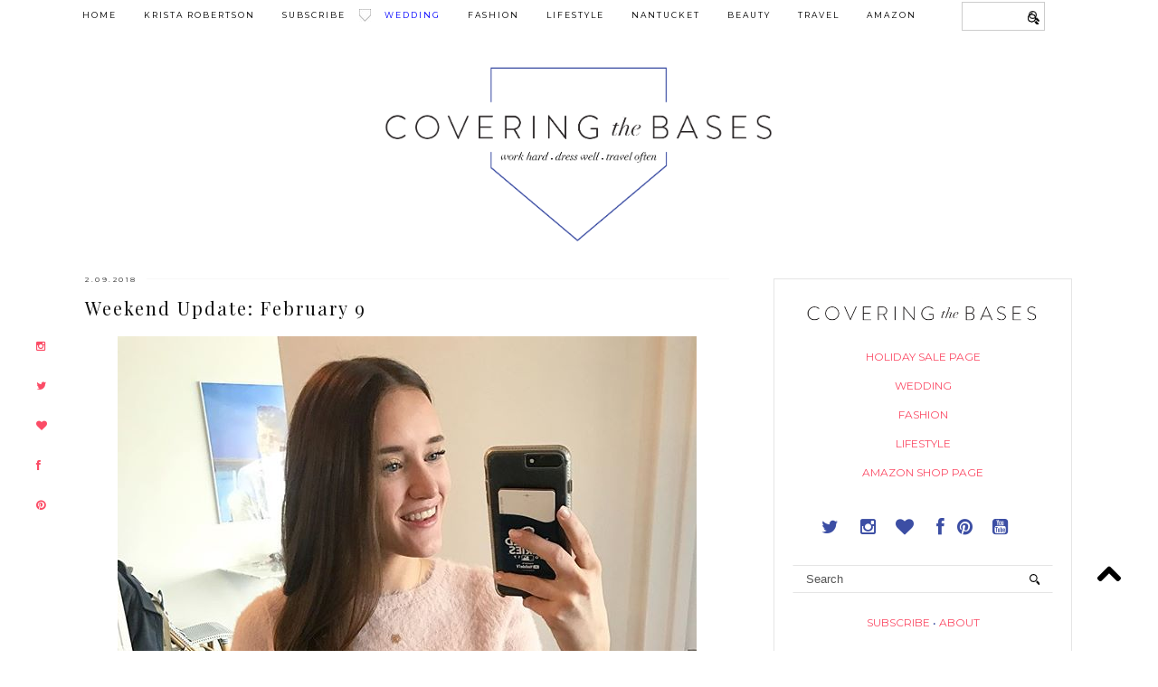

--- FILE ---
content_type: text/html; charset=UTF-8
request_url: https://www.coveringbases.com/2018/02/weekend-update-february-9.html
body_size: 32908
content:
<!DOCTYPE html>
<html class='v2' dir='ltr' prefix='og: http://ogp.me/ns#' xmlns='http://www.w3.org/1999/xhtml' xmlns:b='http://www.google.com/2005/gml/b' xmlns:data='http://www.google.com/2005/gml/data' xmlns:expr='http://www.google.com/2005/gml/expr'>
<head>
<link href='https://www.blogger.com/static/v1/widgets/335934321-css_bundle_v2.css' rel='stylesheet' type='text/css'/>
<link href='https://fonts.googleapis.com/css?family=Oswald:400,700' rel='stylesheet' type='text/css'/>
<script>window.nastygoat = {aid:"OA3lG9xxDbzO92L1noSnvgtvMEhQAPVN7T0jGdN-wLN4",pid:"TPQBqhNaLJBKMCDnpLHd521BU0JfFgbybo98EDSGU5GK"};</script>
<script src='//assets.rewardstyle.com/scriptmanager/rs-script-manager.js' type='text/javascript'></script>
<meta content='9KrPHmvVkKNNjm0tAOA0NGWh6IlxsE_cQ1Ipme67uc0' name='google-site-verification'/>
<!-- External links in new tab -->
<!-- Credits: www.blogired.com -->
<script src="//ajax.googleapis.com/ajax/libs/jquery/1.4.2/jquery.min.js" type="text/javascript"></script>
<script type='text/javascript'>
$(document).ready(function () {          
$("a[href*='http://']:not([href*='"+location.hostname+"']),[href*='https://']:not([href*='"+location.hostname+"'])").attr("target","_blank").attr("title","Opens new window").addClass("external");
});
</script>
<!-- External links in new tab -->
<meta content='width=1100' name='viewport'/>
<meta content='text/html; charset=UTF-8' http-equiv='Content-Type'/>
<meta content='blogger' name='generator'/>
<link href='https://www.coveringbases.com/favicon.ico' rel='icon' type='image/x-icon'/>
<link href='https://www.coveringbases.com/2018/02/weekend-update-february-9.html' rel='canonical'/>
<link rel="alternate" type="application/atom+xml" title="Connecticut Fashion and Lifestyle Blog  | Covering the Bases  - Atom" href="https://www.coveringbases.com/feeds/posts/default" />
<link rel="alternate" type="application/rss+xml" title="Connecticut Fashion and Lifestyle Blog  | Covering the Bases  - RSS" href="https://www.coveringbases.com/feeds/posts/default?alt=rss" />
<link rel="service.post" type="application/atom+xml" title="Connecticut Fashion and Lifestyle Blog  | Covering the Bases  - Atom" href="https://www.blogger.com/feeds/4051067697826589697/posts/default" />

<link rel="alternate" type="application/atom+xml" title="Connecticut Fashion and Lifestyle Blog  | Covering the Bases  - Atom" href="https://www.coveringbases.com/feeds/4677740071484456606/comments/default" />
<!--Can't find substitution for tag [blog.ieCssRetrofitLinks]-->
<link href='https://blogger.googleusercontent.com/img/b/R29vZ2xl/AVvXsEg6KH0YmR8SPzFQ6M1n6ZOKynsldjO6IKf9ym6DPTMHZtllfNs59GOoRY3C2S9WmAmuHmZc8yBskGpLzLZotqTT0kStw5M0NVfu2XUAtW_KJt5ido1kdfzOjLtJfwu4ctbX0WBw5QVLnWCP/s1600/26870069_1027369460734413_392802131045777408_n.jpg' rel='image_src'/>
<meta content='https://www.coveringbases.com/2018/02/weekend-update-february-9.html' property='og:url'/>
<meta content='Weekend Update: February 9' property='og:title'/>
<meta content='Covering the Bases is a popular New York lifestyle blog with the latest styling tips &amp; deals, travel reviews... Click here now for the latest posts!' property='og:description'/>
<meta content='https://blogger.googleusercontent.com/img/b/R29vZ2xl/AVvXsEg6KH0YmR8SPzFQ6M1n6ZOKynsldjO6IKf9ym6DPTMHZtllfNs59GOoRY3C2S9WmAmuHmZc8yBskGpLzLZotqTT0kStw5M0NVfu2XUAtW_KJt5ido1kdfzOjLtJfwu4ctbX0WBw5QVLnWCP/w1200-h630-p-k-no-nu/26870069_1027369460734413_392802131045777408_n.jpg' property='og:image'/>
<title>
Weekend Update: February 9 | Connecticut Fashion and Lifestyle Blog  | Covering the Bases 
</title>
<meta content='Connecticut Fashion and Lifestyle Blog  | Covering the Bases : Weekend Update: February 9' property='og:title'/>
<meta content='https://www.coveringbases.com/2018/02/weekend-update-february-9.html' property='og:url'/>
<meta content='https://blogger.googleusercontent.com/img/b/R29vZ2xl/AVvXsEg6KH0YmR8SPzFQ6M1n6ZOKynsldjO6IKf9ym6DPTMHZtllfNs59GOoRY3C2S9WmAmuHmZc8yBskGpLzLZotqTT0kStw5M0NVfu2XUAtW_KJt5ido1kdfzOjLtJfwu4ctbX0WBw5QVLnWCP/s1600/26870069_1027369460734413_392802131045777408_n.jpg' property='og:image'/>
<meta content='article' property='og:type'/>
<meta content='Connecticut Fashion and Lifestyle Blog  | Covering the Bases ' property='og:site_name'/>
<link href="//fonts.googleapis.com/css?family=Playfair+Display%7CMontserrat" rel="stylesheet" type="text/css">
<style type='text/css'>@font-face{font-family:'Montserrat';font-style:normal;font-weight:400;font-display:swap;src:url(//fonts.gstatic.com/s/montserrat/v31/JTUHjIg1_i6t8kCHKm4532VJOt5-QNFgpCtr6Hw0aXp-p7K4KLjztg.woff2)format('woff2');unicode-range:U+0460-052F,U+1C80-1C8A,U+20B4,U+2DE0-2DFF,U+A640-A69F,U+FE2E-FE2F;}@font-face{font-family:'Montserrat';font-style:normal;font-weight:400;font-display:swap;src:url(//fonts.gstatic.com/s/montserrat/v31/JTUHjIg1_i6t8kCHKm4532VJOt5-QNFgpCtr6Hw9aXp-p7K4KLjztg.woff2)format('woff2');unicode-range:U+0301,U+0400-045F,U+0490-0491,U+04B0-04B1,U+2116;}@font-face{font-family:'Montserrat';font-style:normal;font-weight:400;font-display:swap;src:url(//fonts.gstatic.com/s/montserrat/v31/JTUHjIg1_i6t8kCHKm4532VJOt5-QNFgpCtr6Hw2aXp-p7K4KLjztg.woff2)format('woff2');unicode-range:U+0102-0103,U+0110-0111,U+0128-0129,U+0168-0169,U+01A0-01A1,U+01AF-01B0,U+0300-0301,U+0303-0304,U+0308-0309,U+0323,U+0329,U+1EA0-1EF9,U+20AB;}@font-face{font-family:'Montserrat';font-style:normal;font-weight:400;font-display:swap;src:url(//fonts.gstatic.com/s/montserrat/v31/JTUHjIg1_i6t8kCHKm4532VJOt5-QNFgpCtr6Hw3aXp-p7K4KLjztg.woff2)format('woff2');unicode-range:U+0100-02BA,U+02BD-02C5,U+02C7-02CC,U+02CE-02D7,U+02DD-02FF,U+0304,U+0308,U+0329,U+1D00-1DBF,U+1E00-1E9F,U+1EF2-1EFF,U+2020,U+20A0-20AB,U+20AD-20C0,U+2113,U+2C60-2C7F,U+A720-A7FF;}@font-face{font-family:'Montserrat';font-style:normal;font-weight:400;font-display:swap;src:url(//fonts.gstatic.com/s/montserrat/v31/JTUHjIg1_i6t8kCHKm4532VJOt5-QNFgpCtr6Hw5aXp-p7K4KLg.woff2)format('woff2');unicode-range:U+0000-00FF,U+0131,U+0152-0153,U+02BB-02BC,U+02C6,U+02DA,U+02DC,U+0304,U+0308,U+0329,U+2000-206F,U+20AC,U+2122,U+2191,U+2193,U+2212,U+2215,U+FEFF,U+FFFD;}@font-face{font-family:'Playfair Display';font-style:normal;font-weight:400;font-display:swap;src:url(//fonts.gstatic.com/s/playfairdisplay/v40/nuFvD-vYSZviVYUb_rj3ij__anPXJzDwcbmjWBN2PKdFvXDTbtPK-F2qC0usEw.woff2)format('woff2');unicode-range:U+0301,U+0400-045F,U+0490-0491,U+04B0-04B1,U+2116;}@font-face{font-family:'Playfair Display';font-style:normal;font-weight:400;font-display:swap;src:url(//fonts.gstatic.com/s/playfairdisplay/v40/nuFvD-vYSZviVYUb_rj3ij__anPXJzDwcbmjWBN2PKdFvXDYbtPK-F2qC0usEw.woff2)format('woff2');unicode-range:U+0102-0103,U+0110-0111,U+0128-0129,U+0168-0169,U+01A0-01A1,U+01AF-01B0,U+0300-0301,U+0303-0304,U+0308-0309,U+0323,U+0329,U+1EA0-1EF9,U+20AB;}@font-face{font-family:'Playfair Display';font-style:normal;font-weight:400;font-display:swap;src:url(//fonts.gstatic.com/s/playfairdisplay/v40/nuFvD-vYSZviVYUb_rj3ij__anPXJzDwcbmjWBN2PKdFvXDZbtPK-F2qC0usEw.woff2)format('woff2');unicode-range:U+0100-02BA,U+02BD-02C5,U+02C7-02CC,U+02CE-02D7,U+02DD-02FF,U+0304,U+0308,U+0329,U+1D00-1DBF,U+1E00-1E9F,U+1EF2-1EFF,U+2020,U+20A0-20AB,U+20AD-20C0,U+2113,U+2C60-2C7F,U+A720-A7FF;}@font-face{font-family:'Playfair Display';font-style:normal;font-weight:400;font-display:swap;src:url(//fonts.gstatic.com/s/playfairdisplay/v40/nuFvD-vYSZviVYUb_rj3ij__anPXJzDwcbmjWBN2PKdFvXDXbtPK-F2qC0s.woff2)format('woff2');unicode-range:U+0000-00FF,U+0131,U+0152-0153,U+02BB-02BC,U+02C6,U+02DA,U+02DC,U+0304,U+0308,U+0329,U+2000-206F,U+20AC,U+2122,U+2191,U+2193,U+2212,U+2215,U+FEFF,U+FFFD;}</style>
<style id='page-skin-1' type='text/css'><!--
/*
-----------------------------------------------
-----------------------------------------------
<Group description="Page Text" selector="">
<Variable name="body.font" description="Font" type="font" default="normal normal 12px Arial"/>
<Variable name="body.text.color" description="Text Color" type="color" default="#333333"/>
<Variable name="body.link.color" description="Link Color" type="color" default="#777777"/>
<Variable name="body.link.color.hover" description="Hover Color" type="color" default="#000000"/>
</Group>
<Group description="Background Color" selector="">
<Variable name="body.background.color" description="Outer Background Color" type="color" default="#ffffff"/>
</Group>
<Group description="Blog Header" selector="">
<Variable name="header.text.font" description="Header Font" type="font" default="60px Playfair Display" />
<Variable name="header.text.color" description="Header Color" type="color" default="#222222" />
</Group>
<Group description="Post Titles" selector="">
<Variable name="post.title.font" description="Font" type="font" default="18px Playfair Display"/>
<Variable name="post.title.color" description="Color" type="color" default="#111111" />
<Variable name="post.title.color.hover" description="Hover Color" type="color" default="#999999" />
</Group>
<Group description="Date Header" selector="">
<Variable name="date.header.font" description="Font" type="font" default="10px Montserrat"/>
<Variable name="date.header.color" description="Text Color" type="color" default="#222222"/>
</Group>
<Group description="Navbar" selector="">
<Variable name="navbar.text.font" description="Navbar Font" type="font" default="10px Montserrat"/>
<Variable name="navbar.text.color" description="Navbar Text Color" type="color" default="#000000"/>
<Variable name="navbar.background.color" description="Navbar Background Color" type="color" default="#ffffff"/>
</Group>
<Group description="Widgets" selector="">
<Variable name="widget.title.font" description="Widget Title Font" type="font" default="12px Montserrat"/>
<Variable name="widget.title.text.color" description="Widget Title Color" type="color" default="#000000"/>
</Group>
<Group description="Social Icons" selector="">
<Variable name="socialz.color" description="Social Icon Color" type="color" default="#000000"/>
<Variable name="socialz.color.hover" description="Social Icon Hover Color" type="color" default="#999999"/>
</Group>
<Group description="Facebook Icon" selector="Facebook">
<Variable name="facebook.color" description="Facebook Color" type="color" default="#fff"/>
<Variable name="facebook.background.color" description="Facebook Background Color" type="color" default="#cccccc"/>
<Variable name="facebook.hover.color" description="Facebook Hover Color" type="color" default="#808080"/>
</Group>
<Group description="Twitter Icon" selector="Twitter">
<Variable name="twitter.color" description="Twitter Color" type="color" default="#fff"/>
<Variable name="twitter.background.color" description="Twitter Background Color" type="color" default="#f3f3f3"/>
<Variable name="twitter.hover.color" description="Twitter Hover Color" type="color" default="#808080"/>
</Group>
<Group description="Pinterest Icon" selector="Pinterest">
<Variable name="pinterest.color" description="Pinterest Color" type="color" default="#fff"/>
<Variable name="pinterest.background.color" description="Pinterest Background Color" type="color" default="#f3f3f3"/>
<Variable name="pinterest.hover.color" description="Pinterest Hover Color" type="color" default="#808080"/>
</Group>
<Group description="Email Icon" selector="Email">
<Variable name="mail.color" description="Email Color" type="color" default="#fff"/>
<Variable name="mail.background.color" description="Email Background Color" type="color" default="#f3f3f3"/>
<Variable name="mail.hover.color" description="Email Hover Color" type="color" default="#808080"/>
</Group>
<Group description="Bloglovin Icon" selector="Heart">
<Variable name="heart.color" description="Heart Color" type="color" default="#fff"/>
<Variable name="heart.background.color" description="Heart Background Color" type="color" default="#f3f3f3"/>
<Variable name="heart.hover.color" description="Heart Hover Color" type="color" default="#808080"/>
</Group>
<Group description="Instagram Icon" selector="Instagram">
<Variable name="instagram.color" description="Instagram Color" type="color" default="#fff"/>
<Variable name="instagram.background.color" description="Instagram Background Color" type="color" default="#f3f3f3"/>
<Variable name="instagram.hover.color" description="Instagram Hover Color" type="color" default="#808080"/>
</Group>
*/
body, .body-fauxcolumn-outer {
background: #ffffff;
font: normal normal 14px Arial;
line-height:1.5em;
color: #333333;
padding: 0;
}
html body .region-inner {
min-width: 0;
max-width: 100%;
width: auto;
}
a:link {
text-decoration:none;
color: #fb4c66;
transition: all 0.25s ease-out; -o-transition: all 0.25s ease-out; -moz-transition: all 0.25s ease-out; -webkit-transition: all 0.25s ease-out;
max-width: 100%;
}
a:visited {
text-decoration:none;
color: #fb4c66;
}
a:hover {
text-decoration:none;
color: #808080;
}
.post-body a {
text-decoration:none;
color: #fb4c66;
margin:0 !important;
transition: all 0.25s ease-out; -o-transition: all 0.25s ease-out; -moz-transition: all 0.25s ease-out; -webkit-transition: all 0.25s ease-out;
}
.post-body a:hover {
color: #000000;
}
.navbar,.Navbar,.Attribution{display:none;}
#header-inner{padding-top:30px;background-position: center top !important;}
.body-fauxcolumn-outer .fauxcolumn-inner {
background: transparent none repeat scroll top left;
_background-image: none;
}
.body-fauxcolumn-outer .cap-top {
position: absolute;
z-index: 1;
height: 450px;
width: 100%;
}
.body-fauxcolumn-outer .cap-top .cap-left {
width: 100%;
background: transparent none repeat-x scroll top left;
_background-image: none;
}
.content-outer {
margin-bottom: 1px;
}
.content-inner {
background-color: #fff;
padding: 0;
}
.related
#crosscol.section{margin:0;}
.socialz {text-align:center}
.socialz a {color: #000000; margin: 0 7px; font-size: 24px;-webkit-transition: all 0.25s ease-out; -moz-transition: all 0.25s ease-out; -ms-transition: all 0.25s ease-out; -o-transition: all 0.25s ease-out;transition: all 0.25s ease-out;}
.socialz a:hover {color: #999999;}
.socialz .fa {transition: all 0.25s ease-out; -o-transition: all 0.25s ease-out; -moz-transition: all 0.25s ease-out; -webkit-transition: all 0.25s ease-out;}
.socialz img {width:24px;height:24px;margin:2px 7px;padding:3px;-webkit-transition: all 0.25s ease-out; -moz-transition: all 0.25s ease-out; -ms-transition: all 0.25s ease-out; -o-transition: all 0.25s ease-out;transition: all 0.25s ease-out;}
.socialz img:hover {opacity:.3}
.addthis_toolbox {font:normal normal 10px Montserrat;font-size: 14px,sans-serif;letter-spacing:1px;margin-top:23px;color:#000;float:right}
.addthis_toolbox .fa{color:#000000;font-size:18px;margin-left:8px;transition: all 0.2s ease-out; -o-transition: all 0.2s ease-out; -moz-transition: all 0.2s ease-out; -webkit-transition: all 0.2s ease-out;}
.addthis_toolbox .fa:hover{color:#999999}
.post-share-buttons.goog-inline-block {display: none;}
.post-labels {
margin-top: 5px;
}
.tr-caption-container {table-layout: fixed; width: 100%;}
.sidebar h2, .foot h2,.BlogArchive h2 {
font: normal normal 10px Montserrat;
color: #000000;
border:1px solid #e5e5e5;
letter-spacing: 3px;
text-align: center;
text-transform: uppercase;
padding:12px 16px;
margin-bottom:10px;
}
.status-msg-wrap{margin: 30px auto !important;font-size:100%;}
.status-msg-body{font:10px arial, sans-serif;text-transform:none;letter-spacing:1px;color:#666;}
.status-msg-border{border:1px solid #fff; opacity:0.25;}
.status-msg-bg{background-color:#fff}
.post-body h2, .post-body h1, .post-body h4, .post-body h5, .post-body h6 {font-family:normal normal 20px Playfair Display,sans-serif;letter-spacing:2px;text-transform:none;font-weight: 400 !important;margin: 25px 0;}
.post-body h2 {font-size: 18px}
.post-body h1 {font-size: 17px}
.post-body h4 {font-size: 16px}
.post-body h5 {font-size: 15px}
.post-body h6 {font-size: 15px}
h5 { font-family: 'montserrat', arial, sans-serif;
color: #2e429a;
letter-spacing:2px
font-size:10px;
font-weight:400;}
h5 a{color: #2e429a;}
.more, .jump-link > a {
box-sizing: border-box;
border: 0px solid #e5e5e5;
color: #2e429a !important;
border: 4px double #2f44a0;
display: block;
padding: 8px 12px;
position: relative;
text-align: center;
text-decoration: none !important;
text-transform: none;
top: 10px;
width: 30%;
letter-spacing: 2px;
margin-bottom:20px;
font:normal normal 10px Montserrat;
font-size: 10px;
text-transform:uppercase;
float:right;
margin-bottom:60px;
}
.more:hover, .jump-link > a:hover{
border: 4px double #e5e5e5  !important;
color: #444 !important;
text-transform:uppercase;
}
.jump-link {
margin-top: -10px;
text-transform:uppercase;
margin-bottom:60px;
}
.post_here_link {display:none;}
.linkwithin_outer {
}
#git_title > span,#git_title_bar span {font:normal normal 20px Playfair Display;font-size:16px;letter-spacing: 2px;text-transform: uppercase;font-weight:400 !important}
#git_wrapper_0, #git_wrapper_1, #git_wrapper_2, #git_wrapper_3, #git_wrapper_4, #git_wrapper_5, #git_wrapper_6, #git_wrapper_7, #git_wrapper_8, #git_wrapper_29, #git_wrapper_10, #git_wrapper_11, #git_wrapper_12  {
border:none !important;
}
.gslide_img {padding:0 !important;border:none !important;}
.gslide{transition: all 0.25s ease-out; -o-transition: all 0.25s ease-out; -moz-transition: all 0.25s ease-out; -webkit-transition: all 0.25s ease-out;}
.gslide:hover{opacity:.7}
/* Header
----------------------------------------------- */
.header-outer {
width:40%;
height: auto;
padding: 120px 0px 20px 0px;
margin: 0px 0px 0px 0px;
background-position: top center;
overflow: visible;
margin:0px auto;
text-align: center;
}
}
.Header h1 {
font: 60px Playfair Display;
color: #222222;
text-align:center;
letter-spacing:6px;
margin: 35px 0;
text-transform: uppercase;
}
#Header1_headerimg{  width:80%;
height: auto;
padding: 0px 0px 0px 0px;
margin: 0px 0px 0px 0px;
background-position: top center;
overflow: visible;
margin:0px auto;
text-align: center;}
.Header h1 a {
color: #222222;
}
.Header .description {
font:normal normal 10px Montserrat;font-size: 15px;
text-transform:uppercase;
letter-spacing:2px;
color: #666;
text-align:center;
margin-top:-10px;
}
.header-inner .Header .titlewrapper {
padding: 0 0 10px;
}
.header-inner .Header .descriptionwrapper {
padding: 0 0;
display:none;
}
/* Tabs
----------------------------------------------- */
.slicknav_menu{display:none;background: #ffffff;}
.tabs .widget ul, .tabs .widget ul {overflow:visible;}
nav {
margin: 0 auto;
text-align: center;
line-height:.8em;
height:38px;
background:#ffffff;
width:100%;
opacity:1;
z-index:8;
}
.navdiv{
font: normal normal 9px Montserrat;
width: 100%;
text-transform: uppercase;
letter-spacing: 2px;
position: fixed;
top:0;
left:0;
z-index:9;
}
.navdiv .base {
padding-top:10px;
}
.navdiv a{
color: #000000;
transition: all 0.25s ease-out; -o-transition: all 0.25s ease-out; -moz-transition: all 0.25s ease-out; -webkit-transition: all 0.25s ease-out;
}
.dropdown {
}
nav ul ul {
display: none;
border: 1px solid #000;
}
nav ul li:hover > ul {
display: block;
opacity:1;
}
nav ul {
list-style: none;
position: relative;
display: inline-table;
margin:0;
padding:0;
line-height:1.4em;
opacity:1;
}
nav ul:after {
content: ""; clear: both; display: block;
}
nav ul li {
float: left;
z-index:5000;
}
nav ul a {
}
nav ul a:hover {
color:#999;
background: #fff;
border-bottom: 2px solid #374b9e;
}
nav ul li a {
display: block;
padding: 12px 15px;
color: #000000;
text-decoration: none;
}
nav ul ul {
padding: 0;
position: absolute;
top: 100%;
}
nav ul ul li {
float: none !important;
position: relative;
}
nav ul ul li a {
padding: 10px 35px;
color: #000000;
background: #fff;
opacity:1;
}
nav ul ul li a:hover {
color:#999;
background: #fff;
opacity:1;
}
nav ul ul ul {
position: absolute;
left: 100%;
top:0;
}
#social-side {
position: fixed;
left:0;
width:40px;
text-align: center;
height:260px;
top:50%;
margin-top:-10px;
z-index: 999999;
}
#social-side ul {
list-style-type: none;
margin: 0;
font-size:12px;
z-index: 999999;
}
#social-side ul li {
margin:23px 0px;
}
/* Columns
----------------------------------------------- */
.main-outer {
border-top: 0 solid transparent;
}
.fauxcolumn-left-outer .fauxcolumn-inner {
border-right: 1px solid transparent;
}
.fauxcolumn-right-outer .fauxcolumn-inner {
border-left: 0px solid transparent;
}
.sidebar {
margin:0 0 0 20px;
text-align:center;
}
#sidebar-right-1 {
border: 1px solid #e5e5e5;
padding: 10px 10px;
margin-bottom:25px;
}
#sidebar-right-3 {
border: 1px solid #e5e5e5;
padding: 10px 15px;
}
/* Media Icons
----------------------------------------------- */
.icon-facebook {
display: inline-block;
width: 30px;
height: 30px;
border-radius:30px;
margin-bottom:5px;
margin-right: 3px;
padding-bottom: 0px;
line-height:30px;
opacity: 1;
-webkit-transition: all .3s ease-in-out;
-moz-transition: all .3s ease-in-out;
-ms-transition: all .3s ease-in-out;
-o-transition: all .3s ease-in-out;
transition: all .3s ease-in-out;
position: relative;
-webkit-backface-visibility: hidden;
font-family:'fontello';
opacity: 1;
font-size:11px;
color: #3c4ea4;
background: none;
}
.icon-facebook:hover {
opacity: 1;
font-size:11px;
color: #777777;
}
.icon-twitter {
display: inline-block;
width: 30px;
height: 30px;
border-radius:30px;
margin-bottom:5px;
margin-right: 3px;
padding-bottom: 0px;
line-height:30px;
opacity: 1;
-webkit-transition: all .3s ease-in-out;
-moz-transition: all .3s ease-in-out;
-ms-transition: all .3s ease-in-out;
-o-transition: all .3s ease-in-out;
transition: all .3s ease-in-out;
position: relative;
-webkit-backface-visibility: hidden;
font-family:'fontello';
opacity: 1;
font-size:11px;
color: #3c4ea4;
background: none;
}
.icon-twitter:hover {
opacity: 1;
font-size:11px;
color: #777777;
}
.fa fa-pinterest-p {
display: inline-block;
width: 60px;
height: 60px;
border-radius:30px;
margin-bottom:5px;
margin-right: 3px;
padding-bottom: 0px;
line-height:30px;
opacity: 1;
-webkit-transition: all .3s ease-in-out;
-moz-transition: all .3s ease-in-out;
-ms-transition: all .3s ease-in-out;
-o-transition: all .3s ease-in-out;
transition: all .3s ease-in-out;
position: relative;
-webkit-backface-visibility: hidden;
font-family:'fontello';
opacity: 1;
font-size:11px;
color: #3c4ea4;
background: none;
}
.icon-pinterest:hover {
opacity: 1;
font-size:11px;
color: #777777;
}
.icon-mail-alt {
display: inline-block;
width: 30px;
height: 30px;
border-radius:30px;
margin-bottom:5px;
margin-right: 3px;
padding-bottom: 0px;
line-height:30px;
opacity: 1;
-webkit-transition: all .3s ease-in-out;
-moz-transition: all .3s ease-in-out;
-ms-transition: all .3s ease-in-out;
-o-transition: all .3s ease-in-out;
transition: all .3s ease-in-out;
position: relative;
-webkit-backface-visibility: hidden;
font-family:'fontello';
opacity: 1;
font-size:11px;
color: #333333;
background: none;
}
.icon-mail-alt:hover {
opacity: 1;
font-size:11px;
color: #3c4ea4;
}
.icon-heart {
display: inline-block;
width: 30px;
height: 30px;
border-radius:30px;
margin-bottom:5px;
margin-right: 3px;
padding-bottom: 0px;
line-height:30px;
opacity: 1;
-webkit-transition: all .3s ease-in-out;
-moz-transition: all .3s ease-in-out;
-ms-transition: all .3s ease-in-out;
-o-transition: all .3s ease-in-out;
transition: all .3s ease-in-out;
position: relative;
-webkit-backface-visibility: hidden;
font-family:'fontello';
opacity: 1;
font-size:11px;
color: #3c4ea4;
background: none;
}
.icon-heart:hover {
opacity: 1;
font-size:11px;
color: #777777;
}
.icon-instagram {
display: inline-block;
width: 30px;
height: 30px;
border-radius:30px;
margin-bottom:5px;
margin-right: 3px;
padding-bottom: 0px;
line-height:30px;
opacity: 1;
-webkit-transition: all .3s ease-in-out;
-moz-transition: all .3s ease-in-out;
-ms-transition: all .3s ease-in-out;
-o-transition: all .3s ease-in-out;
transition: all .3s ease-in-out;
position: relative;
-webkit-backface-visibility: hidden;
font-family:'fontello';
opacity: 1;
font-size:11px;
color: #3c4ea4;
background: none;
}
.icon-instagram:hover {
opacity: 1;
font-size:11px;
color: #777777;
}
.icon-youtube {
display: inline-block;
width: 30px;
height: 30px;
border-radius:30px;
margin-bottom:5px;
margin-right: 3px;
padding-bottom: 0px;
line-height:30px;
opacity: 1;
-webkit-transition: all .3s ease-in-out;
-moz-transition: all .3s ease-in-out;
-ms-transition: all .3s ease-in-out;
-o-transition: all .3s ease-in-out;
transition: all .3s ease-in-out;
position: relative;
-webkit-backface-visibility: hidden;
font-family:'fontello';
opacity: 1;
font-size:11px;
color: #3c4ea4;
background: none;
}
.icon-youtube:hover {
opacity: 1;
font-size:11px;
color: #777777;
}
.icon-gplus,
.icon-tumblr, .icon-youtube, {
opacity: 1;
font-size:13px;
}
/* Post Share Icons
----------------------------------------------- */
#share-wrap {
text-align:center;
margin-top:6px;
padding:none;
}
.share {
color: #2c3f9c;
background:none;
font-size:10px;
-webkit-transition: all .2s ease-in-out;
-moz-transition: all .2s ease-in-out;
-ms-transition: all .2s ease-in-out;
-o-transition: all .2s ease-in-out;
transition: all .2s ease-in-out;
text-align:center;
}
.share:hover {
color: #ccc;
background:none;
padding:none;
font-size:10px;
text-align:center;
}
/* Headings
----------------------------------------------- */
h2 {
margin: 0 0 1em 0;
color: #000;
}
/* Widgets
----------------------------------------------- */
.widget {
margin: 25px 0;
}
.widget .zippy {
color: #cecece;
}
.tabs-inner{padding:0;}
.AdSense{overflow:hidden}#HTML491{margin:0;padding:20px 0;}.cycle-slideshow{width:100%;height:450px;display:block;text-align:center;z-index:0;overflow:hidden;margin:0}.cycle-slideshow ul{width:100%;height:100%;height:100vh;padding:0}.cycle-slideshow li{width:100%;height:100%;margin:0;padding:0}.cycle-prev,.cycle-next{position:absolute;top:0;width:15%;opacity:.92;filter:alpha(opacity=92);z-index:800;height:100%;cursor:pointer}.cycle-prev{left:0;background:url([data-uri]) 50% 50% no-repeat}.cycle-next{right:0;background:url([data-uri]) 50% 50% no-repeat}.slide-inside{display:table;vertical-align:middle;height:100%;padding:0;width:100%;background:transparent;transition:all .25s ease-out;-o-transition:all .25s ease-out;-moz-transition:all .25s ease-out;-webkit-transition:all .25s ease-out}.slide-inside:hover{background:rgba(255,255,255,0.1)}.slide-title,.slide-title a:hover{display:table-cell;vertical-align:middle}.slide-h2{text-transform:uppercase;display:block;font:normal normal 20px Playfair Display;color:#000;letter-spacing:1px;margin-bottom:15px;z-index:9}.slide-image{background-size:cover!important;background-attachment:fixed!important;height:100%;width:100%}.slide-container{display:block;padding:0;color:#000;letter-spacing:0;width:30%;margin:0 auto;padding:15px;background:rgba(255,255,255,.76)}#slide-more{text-transform:uppercase;font:normal normal 10px Montserrat;color:#000;letter-spacing:2px;padding:15px 0;margin:25px auto 10px;display:block;width:150px;background:rgba(255,255,255,.8);transition:all .25s ease-out;-o-transition:all .25s ease-out;-moz-transition:all .25s ease-out;-webkit-transition:all .25s ease-out}#slide-more:hover{background:#fff;color:#000}#crosscol-overflow {margin:0;}
@media screen and (max-width: 1000px) {
.slide-image{background-attachment: static;}
}
.sidebar ul {padding:0}
.sidebar li {list-style:none}
.sidebar .PageList ul li a, .sidebar .Label ul li a {
background:#fff;
display:block;
padding: 4px 0;
font: normal normal 10px Montserrat; font-size: 10px;
letter-spacing: 2px;
text-transform:uppercase;
transition: all 0.25s ease-out; -o-transition: all 0.25s ease-out; -moz-transition: all 0.25s ease-out; -webkit-transition: all 0.25s ease-out;
}
.sidebar .PageList ul li a:hover, .sidebar .Label ul li a:hover {
background: #111;
color: #fff;
}
.widget-content li {list-style:none;}
/* Posts
----------------------------------------------- */
h2.date-header {
font: normal normal 8px Montserrat;
color: #222222;
height:3px;
letter-spacing: 2px;
margin: 0 !important;
text-align:left;
border-top: 1px solid #f7f7f7;
}
.date-header span {
background-color: #fff;
padding: 0 10px 0px 0px;
position: relative;
top: -5px;
letter-spacing:2.5px;
text-transform:uppercase;
}
.status-msg-wrap{margin:0 auto 30px !important;font-size:100%;}
.main-inner {
padding-top: 45px;
padding-bottom: 65px;
}
.main-inner .column-center-inner {
padding: 0 0;
}
.main-inner .column-center-inner .section {
margin: 0 1em;
}
.post {
margin: 0 0 55px 0;
}
.comments h4 {
font: normal normal 20px Playfair Display;
color:#111111;
text-transform:none;
letter-spacing:2px;
margin: .5em 0 0;
font-size: 140%;
}
h1.post-title{
font: normal normal 20px Playfair Display;
color:#111111;
margin: .75em 0 0;
text-align:left;
text-transform:none;
letter-spacing:2px;
}
.post-title a{
text-decoration:none;
color:#111111;
}
.post-title a:hover {
color:#999999;
}
.post-body {
font-size: 100%;
line-height: 2;
position: relative;
text-align:left;
}
.post-body img{max-width:100%;height:auto;padding:0 !important;margin:5px 0 0 0;}
.post-body img, .post-body .tr-caption-container, .Profile img, .Image img,
.BlogList .item-thumbnail img {
padding: 2px;
}
.post-body img, .post-body .tr-caption-container {
padding: 5px;
}
.post-body .tr-caption-container {
color: #333333;
}
.post-body .tr-caption-container img {
padding: 0;
background: transparent;
border: none;
width:100%;
height: auto;
}
.post-header {
margin: 0 0 1em;
line-height: 1.6;
font-size: 90%;
}
.post-footer {
margin: 20px 0px 0px;
line-height: 1.6;
font: normal normal 8px Montserrat; font-size: 10px;
text-transform:uppercase;
letter-spacing: 1px;
display:inline-block;
text-align:center;
}
.post-comment-link {
margin-left:-10px;
}
#comments .comment-author {
padding-top: 1.5em;
border-top: 1px solid transparent;
background-position: 0 1.5em;
}
#comments .comment-author:first-child {
padding-top: 0;
border-top: none;
}
.avatar-image-container {
margin: .2em 0 0;
}
.blog-feeds {display:none;}
input.gsc-input {width:97% !important; padding:5px 6px !important; font:10px arial,sans-serif; text-transform:uppercase; color: #000;letter-spacing:1px;transition: all 0.25s ease-out; -o-transition: all 0.25s ease-out; -moz-transition: all 0.25s ease-out; -webkit-transition: all 0.25s ease-out;}
input.gsc-input:focus{border-color:#ccc;color: #000;}
input.gsc-search-button {padding: 4px; font:10px arial,sans-serif; text-transform:uppercase; letter-spacing:1px; border-top:1px solid #374b9e; border-bottom:1px solid #374b9e; background: #374b9e; color: #000; cursor: pointer;}
.follow-by-email-submit{border:1px solid #374b9e !important; background:#374b9e !important; color:#fff !important; border-radius: 0 !important;text-transform:uppercase; font:10px arial,sans-serif !important; letter-spacing:1px}
.follow-by-email-address{border:1px solid #ddd !important;transition: all 0.25s ease-out; -o-transition: all 0.25s ease-out; -moz-transition: all 0.25s ease-out; -webkit-transition: all 0.25s ease-out;}
.follow-by-email-address:focus{border-color:#ccc;}
/* Comments
----------------------------------------------- */
.comments .comments-content .icon.blog-author {
background-repeat: no-repeat;
background-image: url([data-uri]);
background-size: 16px 16px;
}
.comments .comments-content .loadmore a {
border-top: 1px solid #e5e5e5;
border-bottom: 1px solid #e5e5e5;
}
.comments .comment-thread.inline-thread {
background-color: #fff;
}
.comments .continue {
border-top: 1px solid #e5e5e5;
}
/* Accents
---------------------------------------------- */
.section-columns td.columns-cell {
border-left: 0px solid transparent;
}
.blog-pager-older-link, .home-link,
.blog-pager-newer-link {
background-color: #fff;
padding: 5px;
}
#blog-pager a{font: normal normal 10px Montserrat; font-size: 12px;color:#000;text-transform:uppercase;letter-spacing:2px;-webkit-transition: all 0.25s ease-out; -moz-transition: all 0.25s ease-out; -ms-transition: all 0.25s ease-out; -o-transition: all 0.25s ease-out;transition: all 0.25s ease-out;}
#blog-pager a:hover{opacity:.5;}
.blog-pager-newer-link {
background: url(https://sites.google.com/site/pipdig1/generic_left.png) no-repeat scroll left center #fff;
padding-left: 22px;
}
.blog-pager-older-link {
background: url(https://sites.google.com/site/pipdig1/generic_right.png) no-repeat scroll right center #fff;
padding-right: 22px;
}
.blog-feeds, .post-feeds {
font: normal normal 10px Montserrat; font-size: 12px;
letter-spacing: 2px;
text-transform: uppercase;
margin-top:30px;
}
#socialz-top {
margin-left: 40px !important;
}
#socialz-top a {
display: inline-block;
color: #000000;
padding: 14px 5px;
}
#socialz-top a:hover {
color: #000;
}
.search-top {
margin-left:25px !important;
color: #000;
}
.navdiv .search-form {
background: transparent;
margin-top: 0px;
color: #000;
}
.navdiv #searchform fieldset {
background: transparent;
width: 90px;
transition: all 0.6s ease-out; -o-transition: all 0.6s ease-out; -moz-transition: all 0.6s ease-out; -webkit-transition: all 0.6s ease-out;
border: 1px solid #ccc;
margin-top:2px;
background: url(https://blogger.googleusercontent.com/img/b/R29vZ2xl/AVvXsEghTsQRw4Mg0EeBFUsGnEKQrG43vLN4g-opDqpkl2tAhDnPYevNkhx_8S6ERb3xWhH6femGmVp54gNFP7pfX8oHAENzAnsPyzh8CZmCuOpNdslD9l1qMbmWOMKno_jKcd8AItRNXfBem98/s1600/Screen+Shot+2015-09-03+at+1.55.15+PM.png)no-repeat;
background-position: bottom right;
background-size:25px auto;
color: #000;
}
.navdiv #searchform fieldset:hover{
background: #ffffff;
width: 170px;
border-color: #ffffff;
border: 1px solid #ccc;
opacity: 1;
color: #000;
}
.navdiv #s{
background: transparent; background:url([data-uri]) no-repeat scroll right 2px / 12px auto transparent;border:0;color:#eee;float:left;margin:2px 5%;padding:0 10% 0 0;width:80%;font: normal normal 14px Arial;
color: #000;
}
#searchform fieldset{margin:0; margin-left:10px; margin-right:10px;padding:5px 0;background:#fff;border-left:1px solid #fff;  border-right:1px solid #fff; border-top:1px solid #e5e5e5; border-bottom:1px solid #e5e5e5;color:#666;}
#searchform fieldset:hover{border-color:#aaa}
#s{background:transparent;background:url([data-uri]) no-repeat scroll right 2px / 12px auto transparent;border:0;color:#555;float:left;margin:2px 5%;padding:0 10% 0 0;width:80%}
#back-top{
color: #777777;
background: transparent;
line-height: 100%;
display: inline-block;
position: fixed;
right: 35px;
bottom: 65px;
z-index: 10002;
}
#back-top .fa {font-size: 30px;}
#back-top a,#back-top a:hover,#back-top a:focus{color:#000000;padding:5px;display:block;}
.credit{display:none;}
.credit a{color:#fff;text-decoration:none;}
.credit a:hover{color:#07c1b6;text-decoration:none;}
body.mobile  {background:#fff;}
.mobile .body-fauxcolumn-outer {background: transparent none repeat scroll top left;}
.mobile .body-fauxcolumn-outer .cap-top {background-size: 100% auto;}
.mobile .Header {width:auto; height:auto;;margin-top:40px!important;}
.mobile .Header h1 {font-size:40px;letter-spacing:4px;}
body.mobile .AdSense {margin: 0 -0;}
.mobile .post {margin: 0;}
.mobile .main-inner .column-center-inner .section {margin: 0;}
.mobile-date-outer{border:0}
html .main-inner .date-outer{margin-bottom:25px}
.mobile .date-header{text-align:center;border-top:1px dotted #ccc;}
.mobile .date-header span {padding: 0.1em 10px;margin: 0 -10px;font: normal normal 8px Montserrat; font-size: 9px;letter-spacing:3px;color:#999;background:#fff;position:relative;top:-8px;}
.mobile h1.post-title {margin: 15px auto 0;}
.mobile #header-inner {padding-top:0;}
.mobile-index-title {font: normal normal 20px Playfair Display; font-size: 16px;text-transform:uppercase;letter-spacing:2px;color:#222;margin:0;width:100%;}
.mobile #blog-pager {background: transparent none no-repeat scroll top center;}
.mobile .footer-outer {border-top: none;}
.mobile .main-inner, .mobile .footer-inner {background-color: #ffffff;}
.mobile-index-contents {color: #333333;margin-right:0;}
.mobile-link-button {background-color: #000000;}
.mobile-link-button a:link, .mobile-link-button a:visited {color: #ffffff;}
.mobile #blog-pager a {font: normal normal 20px Playfair Display; font-size: 16px;color:#fff;color:#fff;}
.mobile .blog-pager-newer-link {background: none;}
.mobile .blog-pager-older-link {background: none;}
.mobile .widget.PageList {display:none; }
.mobile .entry-title{text-align:center;font: normal normal 20px Playfair Display; font-size: 18px; letter-spacing:1px; text-transform: uppercase; color: #000;}
.mobile-desktop-link a {color:#000 !important;}
.mobile .topbar,.mobile #uds-searchControl {}
.mobile #Header1_headerimg {margin: 120px auto 20px;}
.mobile .PageList1 {display:inline;}
.mobile .related-posts-widget {display:none;}
.mobile .description {display:none;}
.mobile .post-body{text-align:center;font-size:100%;}
.mobile #PageList1 {display:yes;}
.mobile .comment-link {position: relative;text-align: center;top: 15px;font: normal normal 10px Montserrat; font-size: 11px; letter-spacing:1px; text-transform: uppercase;}
.mobile .more{width:98%;margin:0 auto}
html .mobile-index-contents .post-body {font-size: 100%;}
.mobile .post-body{font-size:100%;}
.addthis_toolbox a{display:inline-block!important;}
.mobile .addthis_toolbox {float:none}
.slicknav_menu .slicknav_menutxt{font: normal normal 9px Montserrat;font-size:18px;color: #000000}
.slicknav_nav a {color: #000000;}
.slicknav_menu .slicknav_icon-bar{background-color:#000000;}
#cookieChoiceInfo {display: none !important;}
.mobile #social-side {
display:none;
}
.mobile .mobile-index-thumbnail .mobile-index-thumbnail img .post-body img {
opacity:1.0;
-webkit-transition: all 0.3s;
-moz-transition: all 0.3s;
-ms-transition: all 0.3s;
-o-transition: all 0.3s;
transition: all 0.3s;
}
.mobile .mobile-index-thumbnail .mobile-index-thumbnail img .post-body img:hover {
opacity:0.7;
}
.mobile .tb911rp-gallery a img {
background: #fff;
margin-left:40px;
padding: 0px;
box-shadow: 0px 0px 0px rgba(0, 0, 0, 0.5);
-moz-box-shadow: 0px 0px 0px rgba(0, 0, 0, 0.5);
-webkit-box-shadow: 0px 0px 0px rgba(0, 0, 0, 0.5);
transition: background-color 0.4s; -webkit-transition: background-color 0.4s;
-moz-transition: background-color 0.4s;
}
.mobile
.tb911rp-gallery .tb911-item .ptitle {
background: rgba(255, 255, 255, 0.7);
background: #ffffff\9;
display: block;
clear:center;
font-family:"montserrat", arial, sans-serif;
text-transform: uppercase;
font-size: 14px;
line-height:1.3em;
height: 30px;
width:140px;
padding-left:0px;
margin-left:115px;
position: absolute;
text-align: center;
bottom: 0%;
color:#3a3a3a;
padding:10px 5px;
word-wrap: break-word;
overflow:hidden;
}
/* www.anyonita-nibbles.co.uk Automatically Updating Visual Recipe Index CSS Start */
.tb911rp-gallery {
padding:10px;
clear:both;
}
.tb911rp-gallery:after {
content: "";
display: table;
clear: both;
}
.tb911rp-gallery .tb911-item a {
position: relative;
margin: 0 5px 2px 0 !important;
float:left;
text-decoration:none;
}
.tb911rp-gallery .tb911-item .ptitle {
background: rgba(255, 255, 255, 0.7);
background: #ffffff\9;
display: block;
clear:center;
font-family:"montserrat", arial, sans-serif;
text-transform: uppercase;
font-size: 14px;
line-height:1.3em;
height: 30px;
width:140px;
padding-left:0px;
margin-left:75px;
position: absolute;
text-align: center;
bottom: 0%;
color:#3a3a3a;
padding:10px 5px;
word-wrap: break-word;
overflow:hidden;
}
.tb911rp-gallery a img {
background: #fff;
float: left;
padding: 0px;
box-shadow: 0px 0px 0px rgba(0, 0, 0, 0.5);
-moz-box-shadow: 0px 0px 0px rgba(0, 0, 0, 0.5);
-webkit-box-shadow: 0px 0px 0px rgba(0, 0, 0, 0.5);
transition: background-color 0.4s; -webkit-transition: background-color 0.4s;
-moz-transition: background-color 0.4s;
}
.tb911rp-gallery a img:hover {
opacity:.7;
}
/* www.anyonita-nibbles.co.uk Automatically Updating V
/* EasyTins Stick Widget */
.ET_floating {background:#ffffff !important; position:fixed !important; top:0; z-index:9999; box-shadow:0px 0px 0px 0px rgba(0,0,0,0); margin-top: 0; position:relative\9 !important;}
/* 404 Page &#8212;&#8212;&#8212;&#8212;&#8212;&#8212;&#8212;&#8212;&#8212;&#8212;&#8212;&#8212;&#8212;&#8212;&#8212;&#8212;&#8212;&#8212;*/
.status-msg-border {
border: none;
}
.status-msg-body {
background-color: #ffffff;
position: absolute;
}
.status-msg-wrap {
margin: 0;
width: 100%;
}
#HTML10 {
margin-top:60px!important;
}
/* Menu General Styles */
.menuBackground {
background: #fff;
}
.dropDownMenu a {
color: #000;
font-family:Montserrat;
text-transform:uppercase;
}
.dropDownMenu,
.dropDownMenu ul {
list-style: none;
margin: 0;
padding: 0;
}
.dropDownMenu li {
position: relative;
}
.dropDownMenu a {
padding: 10px 20px;
display: block;
text-decoration: none;
}
.dropDownMenu a:hover {
background: ;
}
/* Level 1 Drop Down Menu */
.dropDownMenu > li {
display: inline-block;
vertical-align: top;
margin-left: -4px; /* solve the 4 pixels spacing between list-items */
}
.dropDownMenu > li:first-child {
margin-left: 0;
}
.dropDownMenu > li > a {}
.dropDownMenu > li > a:hover {}
/* Level 2 */
.dropDownMenu > li > ul {
text-align: left;
width: 150px; /* change auto value with 200px if you want a bigger menu */
display: none;
background: #fff;
position: absolute;
top: 100%;
left: 0;
z-index: 9999999; /* if you have YouTube iframes, is good to have a bigger z-index so the video can appear above the video */
}
.dropDownMenu > li:hover > ul {
display: block;
}
.dropDownMenu ul li a {}
.dropDownMenu ul li a:hover {}
/* Level 3 */
.dropDownMenu > li > ul > li > ul {
text-align: left;
width: 140px; /* change auto value with 200px if you want a bigger menu */
display: none;
background: #3c4ea4;
position: absolute;
left: 100%;
top: 0;
z-index: 9999999;
}
.dropDownMenu > li > ul > li:hover > ul {
display: block;
}
.dropDownMenu ul ul li {}
.dropDownMenu ul ul li a {color: #fff; font-family:Montserrat; text-transform: uppercase;}
.dropDownMenu ul ul li a:hover {font-color:#949698;}
.post-body img {
opacity:1.0;
-webkit-transition: all 0.3s;
-moz-transition: all 0.3s;
-ms-transition: all 0.3s;
-o-transition: all 0.3s;
transition: all 0.3s;
}
.post-body img:hover {
opacity:0.7;
}
.social {
color: #3c4ea4 !important;
}
.shopthepost-widget {
border: 2px solid #7f7f7f;
padding:20px;
}

--></style>
<style type='text/css'>

</style>
<style type='text/css'>

</style>
<style type='text/css'>
.PopularPosts .item-thumbnail a {
clip: auto;
display: block;
height: auto;
overflow: hidden;
width: 310px;
margin-left: -5px;
}
.PopularPosts .item-thumbnail img {
position: relative;
top: -15px;
transition:all .2s linear;
 -o-transition:all .5s linear;
-moz-transition:all .2s linear;
-webkit-transition:all .2s linear;
}

.PopularPosts .item-thumbnail img:hover{
opacity:.6;
filter:alpha(opacity=60)
}
.PopularPosts .widget-content ul li {
color: #555555;
}

.PopularPosts .item-title {
clear:both;
font: 15px Montserrat;
color: #222222;
text-transform: uppercase;
text-align: center;
margin-right: 10px;
}

.PopularPosts .item-snippet {
display: none;
}

.widget .widget-item-control a img {
height: 18px;
width: 18px;

}

</style>
<style id='template-skin-1' type='text/css'><!--
body {
min-width: 1120px;
}
.content-outer, .content-fauxcolumn-outer, .region-inner {
min-width: 1120px;
max-width: 1120px;
_width: 1120px;
}
.main-inner .columns {
padding-left: 0px;
padding-right: 380px;
}
.main-inner .fauxcolumn-center-outer {
left: 0px;
right: 380px;
/* IE6 does not respect left and right together */
_width: expression(this.parentNode.offsetWidth -
parseInt("0px") -
parseInt("380px") + 'px');
}
.main-inner .fauxcolumn-left-outer {
width: 0px;
}
.main-inner .fauxcolumn-right-outer {
width: 380px;
}
.main-inner .column-left-outer {
width: 0px;
right: 100%;
margin-left: -0px;
}
.main-inner .column-right-outer {
width: 380px;
margin-right: -380px;
}
#layout {
min-width: 0;
}
#layout .content-outer {
min-width: 0;
width: 800px;
}
#layout .region-inner {
min-width: 0;
width: auto;
}
body#layout .section h4, .Navbar {display:none}
--></style>
<style>
.slicknav_btn { position: relative; display: block; vertical-align: middle; padding: 5px 0; line-height: 1.125em; cursor: pointer; width:100%;}
.slicknav_menu  .slicknav_menutxt { display: block; line-height: 1.188em; float: left; }
.slicknav_menu .slicknav_icon { margin: 0.188em 0 0 0.438em; position: absolute; left: 5px; }
.slicknav_menu .slicknav_no-text { margin: 0 }
.slicknav_menu .slicknav_icon-bar { display: block; width: 1.12em; height: 0.12em; }
.slicknav_btn .slicknav_icon-bar + .slicknav_icon-bar { margin-top: 0.188em }
.slicknav_nav { clear: both; text-align:center;}
.slicknav_nav ul,
.slicknav_nav li { display: block }
.slicknav_nav .slicknav_arrow { font-size: 0.8em; margin: 0 0 0 0.4em; }
.slicknav_nav .slicknav_item { cursor: pointer; }
.slicknav_nav .slicknav_row { display: block; }
.slicknav_nav a { display: block }
.slicknav_nav .slicknav_item a,
.slicknav_nav .slicknav_parent-link a { display: inline }
.slicknav_menu:before,
.slicknav_menu:after { content: " "; display: table; }
.slicknav_menu:after { clear: both }
.slicknav_menu { *zoom: 1 }
.slicknav_menu{font-size:23px}.slicknav_btn{margin:5px 5px 6px;text-decoration:none}.slicknav_menu .slicknav_menutxt{text-align:center; letter-spacing:4px; float:none; display:inline-block; width:100%;}
.slicknav_menu{padding:5px;border-bottom: 1px dotted #ccc}
.slicknav_nav{margin:0;padding:0;font:12px oswald,sans-serif;text-transform:uppercase;letter-spacing:2px}
.slicknav_nav,.slicknav_nav ul{list-style:none;overflow:hidden}.slicknav_nav ul{padding:0;margin:0 0 0 20px}
.slicknav_nav .slicknav_row{padding:5px 10px;margin:2px 5px}.slicknav_nav a{padding:5px 10px;margin:2px 5px;text-decoration:none;}
.slicknav_nav .slicknav_item a,.slicknav_nav .slicknav_parent-link a{padding:0;margin:0}
.slicknav_nav .slicknav_txtnode{margin-left:15px}
</style>
<script src='//ajax.googleapis.com/ajax/libs/jquery/1.8.2/jquery.min.js' type='text/javascript'></script>
<script src="//www.pipdigz.co.uk/js/jquery.menu.min.js" type="text/javascript"></script>
<script src='//cdnjs.cloudflare.com/ajax/libs/jquery.cycle2/20140415/jquery.cycle2.min.js' type='text/javascript'></script>
<script>
//<![CDATA[
var showpostthumbnails_gal=true;var showpostsummary_gal=true;var random_posts=false;var numchars_gal=120;var numposts_gal=4;function showgalleryposts(json){var numPosts=json.feed.openSearch$totalResults.$t;var indexPosts=new Array();document.write('<ul>');for(var i=0;i<numPosts;++i){indexPosts[i]=i}if(random_posts==true){indexPosts.sort(function(){return 0.5-Math.random()})}if(numposts_gal>numPosts){numposts_gal=numPosts}for(i=0;i<numposts_gal;++i){var entry_gal=json.feed.entry[indexPosts[i]];var posttitle_gal=entry_gal.title.$t;for(var k=0;k<entry_gal.link.length;k++){if(entry_gal.link[k].rel=='alternate'){posturl_gal=entry_gal.link[k].href;break}}if("content"in entry_gal){var postcontent_gal=entry_gal.content.$t}s=postcontent_gal;a=s.indexOf("<img");b=s.indexOf("src=\"",a);c=s.indexOf("\"",b+5);d=s.substr(b+5,c-b-5);if((a!=-1)&&(b!=-1)&&(c!=-1)&&(d!="")){var thumburl_gal=d}else var thumburl_gal='http://1.bp.blogspot.com/-F2HXN2bB1rg/VUCeZj97wWI/AAAAAAAAARw/qbVqd47fcFw/s1600/bg.png';document.write('<li><div class="cycle-slideshow"><a href="'+posturl_gal+'"><div class="slide-image" style="background:url('+thumburl_gal+') no-repeat center;"/><div class="slide-inside"><div class="slide-title">');document.write('<div class="slide-container">');document.write('<div class="slide-h2">');document.write(posttitle_gal+'</div>');var re=/<\S[^>]*>/g;postcontent_gal=postcontent_gal.replace(re,"");if(showpostsummary_gal==true){if(postcontent_gal.length<numchars_gal){document.write(postcontent_gal);document.write('</div>')}else{postcontent_gal=postcontent_gal.substring(0,numchars_gal);var quoteEnd_gal=postcontent_gal.lastIndexOf(" ");postcontent_gal=postcontent_gal.substring(0,quoteEnd_gal);document.write('<span class="slide-resume">');document.write(postcontent_gal+'...');document.write('</span>')}document.write('<div id="slide-more">Read More</div></div></div></div>')}document.write('</a></div>');document.write('</li>')}document.write('</ul>')}
//]]>
</script>
<style>#HTML491{display:none}#header-inner{padding-bottom: 40px;}.main-inner{padding-top:0;}</style>
<script src='//cdnjs.cloudflare.com/ajax/libs/fitvids/1.1.0/jquery.fitvids.min.js' type='text/javascript'></script>
<link href='//netdna.bootstrapcdn.com/font-awesome/4.0.1/css/font-awesome.css' id='font-awesome-css' media='all' rel='stylesheet' type='text/css'/>
<script type='text/javascript'>var addthis_config = {"data_track_addressbar":false};</script>
<script src='//s7.addthis.com/js/300/addthis_widget.js#pubid=ra-511bbe8405a64ebd' type='text/javascript'></script>
<script type='text/javascript'>
        (function(i,s,o,g,r,a,m){i['GoogleAnalyticsObject']=r;i[r]=i[r]||function(){
        (i[r].q=i[r].q||[]).push(arguments)},i[r].l=1*new Date();a=s.createElement(o),
        m=s.getElementsByTagName(o)[0];a.async=1;a.src=g;m.parentNode.insertBefore(a,m)
        })(window,document,'script','https://www.google-analytics.com/analytics.js','ga');
        ga('create', 'UA-45657104-1', 'auto', 'blogger');
        ga('blogger.send', 'pageview');
      </script>
<script>var clementine = 'clementine';</script>
<script>
// Automatically Updating Visual Recipe Index by http://anyonita-nibbles.co.uk
// Tutorial at http://anyonita-nibbles.co.uk/2014/06/make-automatic-visual-recipe-index.html
// Free to use or share, but please keep this notice intact.
//<![CDATA[
function tb911rpGallery(root) {
var entries = root.feed.entry || [];
var html = ['<div class="tb911rp-gallery nopin" title="Get this from anyonita-nibbles.co.uk">'];
for (var i = 0; i < entries.length; ++i) {
var post = entries[i];
var postTitle = post.title.$t;
var orgImgUrl = post.media$thumbnail ? post.media$thumbnail.url : 'https://blogger.googleusercontent.com/img/b/R29vZ2xl/AVvXsEiQgIqgDoPW_fhfiOYwC88PgkCpc1L3NYH0rAiTrRltB0xbuxNJDYIPVXwwB-H6SJLxqcHqri9sIVwv-gAEXV681TsVPSGwPOubVDl-E2oEdOof7SS_PfSviB0Sq9xEYLpyejnLjCDuGdM/s1600/pin.png';
var newImgUrl = orgImgUrl.replace('s72-c', 's' + tb911rpg_thumbSize + '-c');
var links = post.link || [];
for (var j = 0; j < links.length; ++j) {
if (links[j].rel == 'alternate') break;
}
var postUrl = links[j].href;
var imgTag = '<img src="' + newImgUrl + '" width="' + tb911rpg_thumbSize + '" height="' + tb911rpg_thumbSize + '"/>';
var pTitle = tb911rpg_showTitle ? '<span class="ptitle">' + postTitle + '</span>' : '';
var item = '<a href="' + postUrl + '" target="_blank" title="' + postTitle + '">' + imgTag + pTitle + '</a>';
html.push('<div class="tb911-item">', item, '</div>');
}
html.push('</div>');
document.write(html.join(""));
}
//]]>
</script>
<script language='javascript' src='https://ajax.googleapis.com/ajax/libs/jquery/1.6.4/jquery.min.js' type='text/javascript'></script>
<script type='text/javascript'>//<![CDATA[
/** This script was written by Confluent Forms LLC http://www.confluentforms.com for the BlogXpertise website 
http://www.blogxpertise.com any updates to this script will be posted to BlogXpertise please leave this message 
and give credit where credit is due! **/
$(document).ready(function() {
// change the dimension variable below to be the pixel size you want
var dimension = 640;
// this identifies the Mobile Index Thumbnail div element, finds each image in it, and resizes it
$('.mobile-index-thumbnail').find('img').each(function(n, image){
var image = $(image);
image.attr({src : image.attr('src').replace(/s\B\d{2,4}/,'s' + dimension)});
image.attr('width',dimension);
image.attr('height',dimension);
});
});
//]]></script>
<style>
.mobile-index-thumbnail img {
width: 100% !important;
height: 100% !important;
text-align: center;
margin: 0 auto;
padding: 5px;
display: block;
}
.mobile-index-thumbnail {
float: none;
margin: 0 auto;
padding: 5px;
}
</style>

<!-- Facebook Pixel Code -->
<script>
  !function(f,b,e,v,n,t,s)
  {if(f.fbq)return;n=f.fbq=function(){n.callMethod?
  n.callMethod.apply(n,arguments):n.queue.push(arguments)};
  if(!f._fbq)f._fbq=n;n.push=n;n.loaded=!0;n.version='2.0';
  n.queue=[];t=b.createElement(e);t.async=!0;
  t.src=v;s=b.getElementsByTagName(e)[0];
  s.parentNode.insertBefore(t,s)}(window, document,'script',
  'https://connect.facebook.net/en_US/fbevents.js');
  fbq('init', '924961987631941');
  fbq('track', 'PageView');
</script>
<noscript><img height="1" width="1" style="display:none"
  src="https://www.facebook.com/tr?id=924961987631941&ev=PageView&noscript=1"
/></noscript>
<!-- End Facebook Pixel Code -->
<link href='https://www.blogger.com/dyn-css/authorization.css?targetBlogID=4051067697826589697&amp;zx=9ca0fa3e-72a2-4c67-b27f-bc3132c4596d' media='none' onload='if(media!=&#39;all&#39;)media=&#39;all&#39;' rel='stylesheet'/><noscript><link href='https://www.blogger.com/dyn-css/authorization.css?targetBlogID=4051067697826589697&amp;zx=9ca0fa3e-72a2-4c67-b27f-bc3132c4596d' rel='stylesheet'/></noscript>
<meta name='google-adsense-platform-account' content='ca-host-pub-1556223355139109'/>
<meta name='google-adsense-platform-domain' content='blogspot.com'/>

</head>
<!-- Sticky Social Sidebar -->
<div id='social-side'>
<ul>
<li class='instagram'><a href='https://instagram.com/kristarobertso/' target='_blank' title='instagram'><i aria-hidden='true' class='fa fa-instagram'></i>
</a></li><li class='twitter'><a href='https://twitter.com/krista/' target='_blank' title='twitter'><i aria-hidden='true' class='fa fa-twitter'></i></a></li>
<li class='bloglovin'><a href='http://www.bloglovin.com/blogs/covering-bases-11315935/' target='_blank' title='bloglovin'><i aria-hidden='true' class='fa fa-heart'></i></a></li>
<li class='facebook'><a href='https://www.facebook.com/CoveringTheBasesBlog/' target='_blank' title='facebook'><i aria-hidden='true' class='fa fa-facebook'></i></a></li>
<li class='pinterest'><a href='https://www.pinterest.com/klro223/' target='_blank' title='Pin it'><i aria-hidden='true' class='fa fa-pinterest'></i></a></li>
</ul>
</div>
<body class='loading'>
<div class='body-fauxcolumns'>
<div class='fauxcolumn-outer body-fauxcolumn-outer'>
<div class='cap-top'>
<div class='cap-left'></div>
<div class='cap-right'></div>
</div>
<div class='fauxborder-left'>
<div class='fauxborder-right'></div>
<div class='fauxcolumn-inner'>
</div>
</div>
<div class='cap-bottom'>
<div class='cap-left'></div>
<div class='cap-right'></div>
</div>
</div>
</div>
<div class='content'>
<div class='content-fauxcolumns'>
<div class='fauxcolumn-outer content-fauxcolumn-outer'>
<div class='cap-top'>
<div class='cap-left'></div>
<div class='cap-right'></div>
</div>
<div class='fauxborder-left'>
<div class='fauxborder-right'></div>
<div class='fauxcolumn-inner'>
</div>
</div>
<div class='cap-bottom'>
<div class='cap-left'></div>
<div class='cap-right'></div>
</div>
</div>
</div>
<div class='content-cap-top cap-top'>
<div class='cap-left'></div>
<div class='cap-right'></div>
</div>
<div class='fauxborder-left content-fauxborder-left'>
<div class='fauxborder-right content-fauxborder-right'></div>
<div class='content-inner'>
<!-- <header> <div class='header-outer'> <div class='header-cap-top cap-top'> <div class='cap-left'/> <div class='cap-right'/> </div> <div class='fauxborder-left header-fauxborder-left'> <div class='fauxborder-right header-fauxborder-right'/> <div class='region-inner header-inner'> <b:section class='header' id='header' maxwidgets='1' showaddelement='no'/> </div> </div> <div class='header-cap-bottom cap-bottom'> <div class='cap-left'/> <div class='cap-right'/> </div> </div> </header> -->
<div class='tabs-outer'>
<div class='tabs-cap-top cap-top'>
<div class='cap-left'></div>
<div class='cap-right'></div>
</div>
<div class='fauxborder-left tabs-fauxborder-left'>
<div class='fauxborder-right tabs-fauxborder-right'></div>
<div class='region-inner tabs-inner'>
<div class='tabs section' id='crosscol'><div class='widget PageList' data-version='1' id='PageList1'>
<div class='widget-content'>
<div class='navdiv'>
<nav>
<ul class='dropdown'>
<li><a href='https://www.coveringbases.com/'>Home</a></li>
<li><a href='http://www.coveringbases.com/p/contact_13.html'>Krista Robertson</a><ul>
<li><a href='http://www.coveringbases.com/p/contact_13.html'>Contact</a></li>
<li><a href='http://www.coveringbases.com/p/blog-page.html'>About</a></li>
<li><a href='http://www.coveringbases.com/p/faq.html'>FAQ</a></li>
</ul></li>
<li><a href='http://www.coveringbases.com/p/subscribe.html'>Subscribe</a></li>
<li><img class='base' src='https://2.bp.blogspot.com/-I5ScrlK0JL0/WmZhQeh00LI/AAAAAAAADOY/oPMFaHEIaT8xfkyPoAPP_Bj8rnQlIGjAgCLcBGAs/s1600/homeplatesmall_85.jpg'/></li>
<li><a href='http://www.coveringbases.com/search/label/Wedding'><font color='blue'>Wedding</font></a>
</li>
<li><a href='http://www.coveringbases.com/p/blog-page_27.html'>Fashion</a>
<ul>
<li><a href='http://www.coveringbases.com/p/blog-page_30.html'>Fall</a></li>
<li><a href='http://www.coveringbases.com/p/blog-page_59.html'>Winter</a></li>
<li><a href='http://www.coveringbases.com/p/blog-page_73.html'>Holiday</a></li>
<li><a href='http://www.coveringbases.com/p/blog-page_20.html'>Spring</a></li>
<li><a href='http://www.coveringbases.com/p/blog-page_99.html'>Summer</a></li>
<li><a href='http://www.coveringbases.com/p/blog-page_52.html'>Wear to Work</a></li>
</ul></li>
<li><a href='http://www.coveringbases.com/search/label/Lifestyle'>Lifestyle</a>
<ul>
<li><a href='http://www.coveringbases.com/search/label/Lifestyle'>Lifestyle</a></li>
<li><a href='http://www.coveringbases.com/search/label/Blogging'>Blogging Tips</a></li>
<li><a href='http://www.coveringbases.com/search/label/Workout'>Fitness</a></li>
<li><a href='http://www.coveringbases.com/search/label/Review'>Product Reviews</a></li>
<li><a href='http://www.coveringbases.com/search/label/home'>Home Decor</a></li>
</ul></li>
<li><a href='https://www.coveringbases.com/search/label/Nantucket'>Nantucket</a>
<ul>
<li><a href='https://www.coveringbases.com/2019/05/nantucket-guide-pt-1-where-to-stay-how-to-get-here.html'>Where to Stay/How to Get there</a></li>
<li><a href='https://www.coveringbases.com/2019/05/nantucket-guide-part-2-where-to-eat.html'>Where to Eat/What to Do</a></li>
<li><a href='https://www.coveringbases.com/2021/05/my-ideal-72-hours-in-nantucket.html'>72 Hours in Nantucket</a></li>
<li><a href='https://www.coveringbases.com/search/label/Nantucket'>All Nantucket Posts</a></li>
</ul></li>
<li><a href='http://www.coveringbases.com/search/label/Beauty'>Beauty</a>
</li>
<li><a href='http://www.coveringbases.com/search/label/Travel'>Travel</a>
<ul>
<li><a href='http://www.coveringbases.com/search/label/Nantucket'>Nantucket</a></li>
<li><a href='http://www.coveringbases.com/search/label/Hotels'>Hotel Reviews</a></li>
<li><a href='http://www.coveringbases.com/search/label/Travel%20Tips'> Travel Tips</a></li>
</ul></li>
<li><a href='https://www.amazon.com/shop/kristarobertso'>Amazon</a>
<ul>
<li><a href='https://www.amazon.com/shop/kristarobertso'>Shop Page</a></li>
<li><a href='http://www.coveringbases.com/search/label/Amazon'>Amazon Buys</a></li>
</ul></li>
<li class='search-top'>
<form _lpchecked='1' action='/search' class='search-form' id='searchform' method='get'>
<fieldset>
<input id='s' name='q' onfocus='if(this.value==&#39;Search&#39;)this.value=&#39;&#39;;' onwebkitspeechchange='transcribe(this.value)' style='outline:none;' type='text' value='' x-webkit-speech=''/>
</fieldset>
</form>
</li>
<li id='socialz-top'></li>
</ul>
</nav>
</div>
<div class='clear'></div>
</div>
</div></div>
<div class='tabs section' id='crosscol-overflow'>
<div class='widget HTML' data-version='1' id='HTML10'>
<div class='widget-content'>
<center><a href="http://www.coveringbases.com" imageanchor="1" style="margin-left: 1em; margin-right: 1em;"><img border="0" height="auto" src="https://blogger.googleusercontent.com/img/b/R29vZ2xl/AVvXsEik71zfZ8DA1vIHY72xakm7aA3vRQ_SkjNrksuwPsGi1kpNZKkAmtdzMhkoFl-KT0_MofuXv4aBTZeRRVRvvTncxf9w1pciMW-Bz9aOZG8MFDp7hHFlZ4BDfqkEkhc3NNLxRbjkrQ18Nv_r/s1600/logo1.png" width="450" /></a></center>
</div>
<div class='clear'></div>
</div><div class='widget HTML' data-version='1' id='HTML491'>
</div><div class='widget Label' data-version='1' id='Label487'>
<div class='widget-content list-label-widget-content'>
<ul id='XgriFnsSd'><li><a dir='ltr' href='https://www.coveringbases.com/search/label/12%20Days%20of%20NYC%20Christmas'>12 Days of NYC Christmas</a></li><li><a dir='ltr' href='https://www.coveringbases.com/search/label/2020%20Gift%20Guide'>2020 Gift Guide</a></li><li><a dir='ltr' href='https://www.coveringbases.com/search/label/21%20Broad'>21 Broad</a></li><li><a dir='ltr' href='https://www.coveringbases.com/search/label/3rd%20Base'>3rd Base</a></li><li><a dir='ltr' href='https://www.coveringbases.com/search/label/4%20Old%20Mill%20Court'>4 Old Mill Court</a></li><li><a dir='ltr' href='https://www.coveringbases.com/search/label/4th%20of%20July'>4th of July</a></li>
</ul>
</div>
<script>$('#XgriFnsSd').children().clone().appendTo('#sdf785gg45pofaMMC');</script><style>#Label487{display:none}</style>
</div></div>
</div>
</div>
<div class='tabs-cap-bottom cap-bottom'>
<div class='cap-left'></div>
<div class='cap-right'></div>
</div>
</div>
<div class='content-outer'>
<div class='main-outer'>
<div class='main-cap-top cap-top'>
<div class='cap-left'></div>
<div class='cap-right'></div>
</div>
<div class='fauxborder-left main-fauxborder-left'>
<div class='fauxborder-right main-fauxborder-right'></div>
<div class='region-inner main-inner'>
<div class='columns fauxcolumns'>
<div class='fauxcolumn-outer fauxcolumn-center-outer'>
<div class='cap-top'>
<div class='cap-left'></div>
<div class='cap-right'></div>
</div>
<div class='fauxborder-left'>
<div class='fauxborder-right'></div>
<div class='fauxcolumn-inner'>
</div>
</div>
<div class='cap-bottom'>
<div class='cap-left'></div>
<div class='cap-right'></div>
</div>
</div>
<div class='fauxcolumn-outer fauxcolumn-left-outer'>
<div class='cap-top'>
<div class='cap-left'></div>
<div class='cap-right'></div>
</div>
<div class='fauxborder-left'>
<div class='fauxborder-right'></div>
<div class='fauxcolumn-inner'>
</div>
</div>
<div class='cap-bottom'>
<div class='cap-left'></div>
<div class='cap-right'></div>
</div>
</div>
<div class='fauxcolumn-outer fauxcolumn-right-outer'>
<div class='cap-top'>
<div class='cap-left'></div>
<div class='cap-right'></div>
</div>
<div class='fauxborder-left'>
<div class='fauxborder-right'></div>
<div class='fauxcolumn-inner'>
</div>
</div>
<div class='cap-bottom'>
<div class='cap-left'></div>
<div class='cap-right'></div>
</div>
</div>
<!-- corrects IE6 width calculation -->
<div class='columns-inner'>
<div class='column-center-outer'>
<div class='column-center-inner'>
<div class='main section' id='main'><div class='widget Blog' data-version='1' id='Blog1'>
<div class='blog-posts hfeed'>

          <div class="date-outer">
        
<h2 class='date-header'><span>2.09.2018</span></h2>

          <div class="date-posts">
        
<div class='post-outer'>
<meta content='Weekend Update: February 9' property='og:title'/>
<meta content='' property='og:description'/>
<meta content='article' property='og:type'/>
<meta content='https://www.coveringbases.com/2018/02/weekend-update-february-9.html' property='og:url'/>
<meta content='Connecticut Fashion and Lifestyle Blog  | Covering the Bases ' property='og:site_name'/>
<meta content='2018-02-09T08:00:00-05:00' property='article:published_time'/>
<meta content='Fashion' property='article:section'/>
<meta content='weekend update' property='article:tag'/>
<div class='post hentry' itemprop='blogPost' itemscope='itemscope' itemtype='http://schema.org/BlogPosting'>
<meta content='https://blogger.googleusercontent.com/img/b/R29vZ2xl/AVvXsEg6KH0YmR8SPzFQ6M1n6ZOKynsldjO6IKf9ym6DPTMHZtllfNs59GOoRY3C2S9WmAmuHmZc8yBskGpLzLZotqTT0kStw5M0NVfu2XUAtW_KJt5ido1kdfzOjLtJfwu4ctbX0WBw5QVLnWCP/s1600/26870069_1027369460734413_392802131045777408_n.jpg' itemprop='image_url'/>
<meta content='4051067697826589697' itemprop='blogId'/>
<meta content='4677740071484456606' itemprop='postId'/>
<a name='4677740071484456606'></a>
<h1 class='post-title entry-title' itemprop='name'>
Weekend Update: February 9
</h1>
<div class='post-header'>
<div class='post-header-line-1'></div>
</div>
<div class='post-body entry-content' id='post-body-4677740071484456606' itemprop='description articleBody'>
<div class="separator" style="clear: both; text-align: center;">
<a href="http://www.coveringbases.com/2018/02/weekend-update-february-9.html"><img border="0" data-original-height="800" data-original-width="640" src="https://blogger.googleusercontent.com/img/b/R29vZ2xl/AVvXsEg6KH0YmR8SPzFQ6M1n6ZOKynsldjO6IKf9ym6DPTMHZtllfNs59GOoRY3C2S9WmAmuHmZc8yBskGpLzLZotqTT0kStw5M0NVfu2XUAtW_KJt5ido1kdfzOjLtJfwu4ctbX0WBw5QVLnWCP/s1600/26870069_1027369460734413_392802131045777408_n.jpg" /></a></div>
<div class="separator" style="clear: both; text-align: center;">
<br /></div>
<div class="separator" style="clear: both; text-align: left;">
Happy Friday! We are heading to work for a few hours then flying off to visit my sister and the new baby! Really excited for this weekend (been waiting on it for foreverrrr). <a href="http://rstyle.me/n/cxgq6cpj6n">P.S. I'm in love with my fuzzy sweater</a> (pictured above). Last I checked it was on sale for under $30!</div>
<div class="separator" style="clear: both; text-align: left;">
<br /></div>
<div class="separator" style="clear: both; text-align: left;">
<br /></div>
<div class="separator" style="clear: both; text-align: center;">
</div>
<a name="more"></a><div style="text-align: left;">
<b>Shopping:</b></div>
<div style="text-align: left;">
-New <a href="http://bit.ly/2EuXbDy">Adidas workout leggings</a></div>
<div style="text-align: left;">
-My<a href="http://bit.ly/2Eq88WZ"> favorite Madewell top</a> is back!!</div>
<div style="text-align: left;">
-<a href="http://bit.ly/2Et67ZX">Gingham midi dress</a>, yes and yes</div>
<div style="text-align: left;">
-<a href="http://bit.ly/2EsYQcv">Short trench coat</a> -- I'm in love</div>
<div style="text-align: left;">
<br /></div>
<div style="text-align: left;">
<b>NYC Life: </b>Andrew and I used Moviepass for the first time this week! It was a really cool experience and just going one time already paid for itself (and saved us each $8!). The movie we saw however ... The Shape of Water. We had NO idea what it was about going in but heard it was up for a lot of noms. Omg. I did not like it. Too weird for me!</div>
<div style="text-align: left;">
<br /></div>
<div style="text-align: left;">
<b>Weekend Plans:</b> I am off to Atlanta to visit my sister and meet my new nephew! I'm so excited to see my sister, mom, and the whole pham! My dad will come down too so it's really a family weekend. So, so, so excited.&nbsp;</div>
<div style="text-align: left;">
<br /></div>
<div style="text-align: left;">
<b>Most Popular Item This Week: </b><a href="http://rstyle.me/n/cw8ecypj6n">This wrap dress is still far and away my #1 item</a> (for the second week in a row!) Over 60 people have bought it this week!!</div>
<div style="text-align: left;">
<br /></div>
<div style="text-align: left;">
<b>Throwback Post:</b> <a href="http://www.coveringbases.com/2017/07/my-skincare-story-and-current-routine.html">My skincare story&nbsp;+ current routine</a>. I've been getting so many questions recently about my routine. It's the same as when I wrote this post!</div>
<div style="text-align: left;">
<br /></div>
<div style="text-align: left;">
<b>Favorite Finds:</b></div>
<div style="text-align: left;">
-<a href="http://bit.ly/2EwCKWU">Cutest stripped one-piece for under $90</a></div>
<div style="text-align: left;">
-How amazing are<a href="http://bit.ly/2EtGXdL"> these yoga leggings from Beyond Yoga</a>!</div>
<div style="text-align: left;">
-<a href="http://bit.ly/2EuiB3m">Add this gown</a> to the "when I'm rich" wishlist</div>
<div style="text-align: left;">
<div>
-<a href="http://bit.ly/2EwiRPq">Jeans with pearls on them&nbsp;</a>is something I can get behind</div>
<div>
-A super&nbsp;<a href="http://bit.ly/2EsYR03">cute white blazer for work</a></div>
<div>
-An <a href="http://bit.ly/2Eq8LzP">identical Gucci loafer for $85</a></div>
</div>
<div style="text-align: left;">
<br /></div>
<div style="text-align: left;">
<b>Favorite Blogger Post of the Week:</b></div>
<div style="text-align: left;">
-<a href="http://www.chroniclesoffrivolity.com/2018/02/when-you-have-nothing-to-wear/">Loved this casual look on Katey</a>. She can pull anything off!</div>
<div style="text-align: left;">
-V jealous of <a href="http://www.southerncurlsandpearls.com/2018/02/flamingo-beach.html">Caitlin's trip to Aruba right now</a>. I neeeeeed the sun like woah.</div>
<div style="text-align: left;">
-<a href="http://www.carlytheprepster.com/2018/02/blogging-tips-part-2.html">Carly wrote more amazing blogging tips</a> that everyone should read!</div>
<div style="text-align: left;">
<span style="font-family: inherit;"><br /></span></div>
<div style="text-align: left;">
<i style="color: #333333;"><span style="font-family: inherit;">**P.S. I would&nbsp;<u>love</u>&nbsp;to feature some of you guys -- the ones reading this post (who also have blogs) -- each week, so if you want to be considered, leave me your favorite post from this week in the comments below and I'll pick my favorite ones!**</span></i></div>
<div style="text-align: left;">
<br /></div>
<div style="text-align: left;">
<b>Song of the Week: </b>"Little Bit" by Timeflies</div>
<div style="text-align: left;">
<br /></div>
<div style="text-align: left;">
<b>A Must Read:</b><a href="https://thestripe.com/2018/02/guest-post-self-love-body-confidence/"> I wrote a personal post over on Grace's blog</a>&nbsp;that you should read!</div>
<div style="text-align: left;">
<br /></div>
<div style="text-align: left;">
<b>A Must Watch: </b>(shameless plug) This AMAZING OMG OUT OF THIS WORLD <a href="https://youtu.be/6C2X8pr4WhE">Tarte Shape Tape Foundation Review!</a></div>
<div style="text-align: left;">
<b><br /></b></div>
<div style="text-align: left;">
<b>Amazon Purchase of the Week:</b> I bought a <a href="http://amzn.to/2C7DyMj">spine bookcase, new workout tops, a funny shirt about guacamole, collagen shots, sunglasses and a foam roller</a>! LOL what a mix</div>
<div style="text-align: left;">
<br /></div>
<div style="text-align: left;">
<b>Fitness Update: </b>We started Week 9 and it is TOUGH. The moves are really intense. My knees are better but not fully 100%. I did a stretch session at Massage Envy that I really liked so I'm going to try and keep up with that twice a month and see if it helps! My dad also <a href="http://amzn.to/2C7qrL3">suggested adding these to my daily routine</a>. He says they have saved his joints!</div>
<br />
<center>
</center>
<center>
</center>
<center>
<img height="auto" src="https://blogger.googleusercontent.com/img/b/R29vZ2xl/AVvXsEiOr62nx1Bl7CgAvtkwZC45YHFrO8oJjNT5uFXrVS-y8qHnaiDeWQphl8Uh9vmvZxL-wJ0k7aN9HVlqilHvIlsYFbkxuGJLyoSs97Ip2BssFdM5WkRDVs_1DXFyMSSfoLgaS5utePaI6Rk/s1600/signatures.png" width="100px" /></center>
<div style='clear: both;'></div>
</div>
<div class='post-footer'>
<div align='left'>
<div>
<table id='share-wrap'>
<center><tr>
share this post:<td type='button'><a href='https://www.coveringbases.com/2018/02/weekend-update-february-9.html' title='permanent link'></a><a href='http://www.facebook.com/share.php?u=https://www.coveringbases.com/2018/02/weekend-update-february-9.html'><span class='social-share'><i aria-hidden='true' class='fa fa-facebook'></i></span></a></td>
<td id='twitter-background'><a href='http://twitter.com/share?text=Weekend Update: February 9'><span class='social-share'><i aria-hidden='true' class='fa fa-twitter'></i></span></a></td>
<td id='pinterest-background'><a href='javascript:void((function(){var%20e=document.createElement(&#39;script&#39;);e.setAttribute(&#39;type&#39;,&#39;text/javascript&#39;);e.setAttribute(&#39;charset&#39;,&#39;UTF-8&#39;);e.setAttribute(&#39;src&#39;,&#39;http://assets.pinterest.com/js/pinmarklet.js?r=&#39;+Math.random()*99999999);document.body.appendChild(e)})());'><span class='social-share'><i aria-hidden='true' class='fa fa-pinterest'></i></span></a></td>
</tr></center></table>
</div>
</div>
<div class='post-footer-line post-footer-line-1'><span class='post-comment-link'>
</span>
<span class='post-icons'>
<span class='item-control blog-admin pid-113167773'>
<a href='https://www.blogger.com/post-edit.g?blogID=4051067697826589697&postID=4677740071484456606&from=pencil' title='Edit Post'>
<img alt='' class='icon-action' height='18' src='https://resources.blogblog.com/img/icon18_edit_allbkg.gif' width='18'/>
</a>
</span>
</span>
<div class='post-share-buttons goog-inline-block'>
</div>
</div>
<div class='post-footer-line post-footer-line-2'><span class='post-labels'>
Labels:
<a href='https://www.coveringbases.com/search/label/weekend%20update' rel='tag'>weekend update</a>
</span>
</div>
<div class='post-footer-line post-footer-line-3'><span class='post-location'>
</span>
</div>
</div>
</div>
<div class='comments' id='comments'>
<a name='comments'></a>
</div>
</div>
<div align='center'>
            <div id='div-gpt-ad-1444254363409-0'>
<script type='text/javascript'>
googletag.cmd.push(function() { googletag.display('div-gpt-ad-1444254363409-0'); });
</script>
</div>
            </div>

        </div></div>
      
</div>
<div class='blog-pager' id='blog-pager'>
<span id='blog-pager-newer-link'>
<a class='blog-pager-newer-link' href='https://www.coveringbases.com/2018/02/affordable-activewear.html' id='Blog1_blog-pager-newer-link' title='Newer Post'>Newer Post</a>
</span>
<span id='blog-pager-older-link'>
<a class='blog-pager-older-link' href='https://www.coveringbases.com/2018/02/6-month-update-living-with-my-boyfriend.html' id='Blog1_blog-pager-older-link' title='Older Post'>Older Post</a>
</span>
<a class='home-link' href='https://www.coveringbases.com/'>Home</a>
</div>
<div class='clear'></div>
<div class='post-feeds'>
</div>
</div></div>
</div>
</div>
<div class='column-left-outer'>
<div class='column-left-inner'>
<aside>
</aside>
</div>
</div>
<div class='column-right-outer'>
<div class='column-right-inner'>
<aside>
<div class='sidebar section' id='sidebar-right-1'><div class='widget HTML' data-version='1' id='HTML11'>
<div class='widget-content'>
<center><img width="270px" height="auto" src="https://blogger.googleusercontent.com/img/b/R29vZ2xl/AVvXsEiazE7dgoclOfWG6API_oWokI5I5cMVkb8QPoMre3xAHFdrzJbg-lT5tGkL0b4OObJmj7bZYU-4dYg8tqOsdmyXBxAwPJEmb6_FHApKMpEfcm9U_sZeeS2kbC-YN5HwK14rbDNt67pY4a4/s1600/sidebarlogo.png" /></center>
</div>
<div class='clear'></div>
</div><div class='widget HTML' data-version='1' id='HTML13'>
<div class='widget-content'>
<center>
<h5><span style="font-size:12px;">
<a href="https://www.coveringbases.com/p/2019-holiday-sales.html">HOLIDAY SALE PAGE</a><br /><br />
<a href="http://www.coveringbases.com/search/label/Wedding">WEDDING</a><br /><br />
<a href="http://www.coveringbases.com/p/blog-page_27.html">FASHION</a><br /><br />
<a href="http://www.coveringbases.com/search/label/Lifestyle">LIFESTYLE</a><br /><br />
<a href="https://www.amazon.com/shop/kristarobertso">AMAZON SHOP PAGE</a><br /><br />
</span>

</h5></center>

<center>
<div style="font-size:20px;">
 <table style="width:75%" ; padding: 10px;>
<tr>
<td><a href="https://twitter.com/krista/" title="Twitter" target="_blank">
<span class="social"><i class="fa fa-twitter" aria-hidden="true"></i></span></a></td>

<td><a href="https://instagram.com/kristarobertso/" title="Instagram" target="_blank">
<span class="social"><i class="fa fa-instagram" aria-hidden="true"></i></span></a></td>

<td><a href="http://www.bloglovin.com/blogs/covering-bases-11315935/" title="Bloglovin" target="_blank">
<span class="social"><i class="fa fa-heart" aria-hidden="true"></i></span></a></td>

<td><a href="https://www.facebook.com/CoveringTheBasesBlog/" title="Facebook" target="_blank">
<span class="social"><i class="fa fa-facebook" aria-hidden="true"></i></span></a></td>

<td><a href="https://www.pinterest.com/klro223/" title="pinterest" target="_blank">
<span class="social"><i class="fa fa-pinterest" aria-hidden="true"></i></span></a></td>

<td><a href="//youtube.com/kristarobertson13"><span class="social"><i class="fa fa-youtube-square" aria-hidden="true"></i></span></a></td>

</tr>
</table>
</div>
</center>
</div>
<div class='clear'></div>
</div><div class='widget HTML' data-version='1' id='HTML104'>
<div class='widget-content'>
<form action='/search' class='search-form' id='searchform' method='get'>
<fieldset>
<input id='s' name='q' onfocus='if(this.value==&#39;Search&#39;)this.value=&#39;&#39;;' style='outline:none;' type='text' value='Search'/>
</fieldset>
</form>
</div>
</div><div class='widget HTML' data-version='1' id='HTML12'>
<div class='widget-content'>
<center><h5><span style="font-size:12px;"><a href="http://www.coveringbases.com/p/subscribe.html">SUBSCRIBE</a> &#8226; <a href="http://www.coveringbases.com/p/blog-page.html">ABOUT</a></span></h5></center>
</div>
<div class='clear'></div>
</div></div>
<table class='section-columns columns-2'>
<tbody>
<tr>
<td class='first columns-cell'>
<div class='sidebar no-items section' id='sidebar-right-2-1'></div>
</td>
<td class='columns-cell'>
<div class='sidebar no-items section' id='sidebar-right-2-2'>
</div>
</td>
</tr>
</tbody>
</table>
<div class='sidebar section' id='sidebar-right-3'><div class='widget HTML' data-version='1' id='HTML14'>
<h2 class='title'>Instagram</h2>
<div class='widget-content'>
<div id="ltkwidget-version-two529363120" data-appid="529363120" class="ltkwidget-version-two"><script>var rsLTKLoadApp="0",rsLTKPassedAppID="529363120";</script><script type="text/javascript" src="//widgets-static.rewardstyle.com/widgets2_0/client/pub/ltkwidget/ltkwidget.js"></script><div widget-dashboard-settings="" data-appid="529363120" data-userid="54513" data-rows="3" data-cols="1" data-showframe="true" data-padding="4" data-displayname="kristarobertso"><div class="rs-ltkwidget-container"><div ui-view=""></div></div></div><noscript>This content requires JavaScript to be enabled, and the site or browser may be disabling it. Try reactivating it to view this content.</noscript></div>
</div>
<div class='clear'></div>
</div><div class='widget PopularPosts' data-version='1' id='PopularPosts1'>
<h2>Popular Posts</h2>
<div class='widget-content popular-posts'>
<ul>
<li>
<div class='item-content'>
<div class='item-thumbnail'>
<a href='https://www.coveringbases.com/2018/12/diy-how-to-make-hand-made-push-pin.html' target='_blank'>
<img alt='' border='0' src='https://blogger.googleusercontent.com/img/b/R29vZ2xl/AVvXsEj-qXN-biqkigQWMwDyKPR_j1IRNg8FQZz_ZZvkA3_GdRYSu07nHxyzu7cjY4hQNFgKwRPO7ISCHHAx4lRDCOlP3e2Nagw3NVHY33krgEOznkl69l8pJbdjZiLM-rStfw7U40u64Q8U-HPp/w72-h72-p-k-no-nu/covering+the+bases+push+pin+bead+homemade+diy+silk+sattin+old+school+vintage+ornaments-11.jpg'/>
</a>
</div>
<div class='item-title'><a href='https://www.coveringbases.com/2018/12/diy-how-to-make-hand-made-push-pin.html'>DIY: How to Make Hand Made Push Pin Beaded Ornaments</a></div>
<div class='item-snippet'>     Taking a break from fashion to share a fun family activity we did over Thanksgiving and how you can recreate and do the same!      </div>
</div>
<div style='clear: both;'></div>
</li>
<li>
<div class='item-content'>
<div class='item-thumbnail'>
<a href='https://www.coveringbases.com/2017/01/canada-goose-review-trillium-vs.html' target='_blank'>
<img alt='' border='0' src='https://blogger.googleusercontent.com/img/b/R29vZ2xl/AVvXsEgo1qDXWrDBRP2HMrf7hXkXz6WNhLf7P6GtDRXVj1BzaGsm_IICoABzwGcbHuPMiZCTK_boqHanqKyjYEeI2OOpDzClOveTqGs16AbxLG6x1Ph8k-5HdQX_r0P8RcMDVhLHwrVtA1uT0LI/w72-h72-p-k-no-nu/canada+goose+review+trillium+vs+shelburne+jacket-5.jpg'/>
</a>
</div>
<div class='item-title'><a href='https://www.coveringbases.com/2017/01/canada-goose-review-trillium-vs.html'>Canada Goose Review: Trillium vs Shelburne Parka</a></div>
<div class='item-snippet'>     I remember when I was shopping around for a Canada Goose last year I was scouring the internets for reviews and explanations of the dif...</div>
</div>
<div style='clear: both;'></div>
</li>
<li>
<div class='item-content'>
<div class='item-thumbnail'>
<a href='https://www.coveringbases.com/2019/07/review-comparison-of-barbour-jackets-in.html' target='_blank'>
<img alt='' border='0' src='https://blogger.googleusercontent.com/img/b/R29vZ2xl/AVvXsEhkyuPYtJr65F5_wP-fxgfYDa_vDbI9lSTERvquUbsvRtN08VWeQFLEoSL7sgPKmvoLgxMGE_PV0QGB-3gmQQkcexJ13sgQQzvrOuS8jEfpIijOMxfJqitm_whjpHxc55896YYu7m_JBnFA/w72-h72-p-k-no-nu/IMG_4957.jpg'/>
</a>
</div>
<div class='item-title'><a href='https://www.coveringbases.com/2019/07/review-comparison-of-barbour-jackets-in.html'>Review (+ Comparison) of the Barbour Jackets in the Nordstrom Sale</a></div>
<div class='item-snippet'>     It is no secret that I&#160; love &#160;Barbour jackets. I have somewhat of a collection from over the years. I just love their quality, their st...</div>
</div>
<div style='clear: both;'></div>
</li>
</ul>
<div class='clear'></div>
</div>
</div><div class='widget HTML' data-version='1' id='HTML7'>
<div class='widget-content'>
<script>
  var _comscore = _comscore || [];
  _comscore.push({ c1: "2", c2: "6035233" });
  (function() {
    var s = document.createElement("script"), el = document.getElementsByTagName("script")[0]; s.async = true;
    s.src = (document.location.protocol == "https:" ? "https://sb" : "http://b") + ".scorecardresearch.com/beacon.js";
    el.parentNode.insertBefore(s, el);
  })();
</script>
<noscript>
  <img src="https://lh3.googleusercontent.com/blogger_img_proxy/AEn0k_seRYjShw21d1GwEgApzjmSn2QtzAbQIKCDyFca_fipGDNHP3tIbmEYpLFSvD3CtVNbelZwSjqiwOqTaEN1S1tJso8vBHbwt_mU7YZ_0M5fao8E9AUs19uJdQDjvZUK=s0-d">
</noscript>
</div>
<div class='clear'></div>
</div><div class='widget HTML' data-version='1' id='HTML8'>
<div class='widget-content'>
<script type="text/javascript">

bN_cfg = {
  // Force beacons to this address to resolve SSL certificate issues.
  b: "b.aol.com",
  // The "h" parameter whitelists this hostname for beacon initialization.
  // Note: Can be a string or an array of hostnames. Use "location.hostname" to match URL of current page
  h: location.hostname
};

function runOmni()
{
  s_265.pfxID="snt";
  s_265.pageName=document.title;
  s_265.channel="us.coverbase";
  s_265.linkInternalFilters="javascript:,coveringbases.com";
  s_265.prop1="covering bases";
  s_265.prop54="blogspot";
  s_265.mmxgo=true;
  var s_code=s_265.t();
}
s_265_account ="aolsvc";
(function(){
    var d = document, s = d.createElement('script');
    s.type = 'text/javascript';
    s.src = (location.protocol == 'https:' ? 'https://s' : 'http://o') + '.aolcdn.com/os_merge/?file=/aol/beacon.min.js&file=/aol/omniture.min.js';
    d.getElementsByTagName('head')[0].appendChild(s);
})();
</script>
</div>
<div class='clear'></div>
</div><div class='widget Text' data-version='1' id='Text1'>
<h2 class='title'>BLOG POLICY</h2>
<div class='widget-content'>
<h5><span =""  font-=""  style="font-size:10px;color:#333333;">Covering the Bases is part of affiliate programing. This  means that if you purchase through certain links on  this site or any related social media platforms, I may make a commission. I will always disclose sponsored posts and gifted items. If you ever have any questions about how this blog makes money, feel free to reach out and ask!</span></h5>
</div>
<div class='clear'></div>
</div></div>
</aside>
</div>
</div>
</div>
<div style='clear: both'></div>
<!-- columns -->
</div>
<!-- main -->
</div>
</div>
<div class='main-cap-bottom cap-bottom'>
<div class='cap-left'></div>
<div class='cap-right'></div>
</div>
</div>
<footer>
<div class='footer-outer'>
<div class='footer-cap-top cap-top'>
<div class='cap-left'></div>
<div class='cap-right'></div>
</div>
<div class='fauxborder-left footer-fauxborder-left'>
<div class='fauxborder-right footer-fauxborder-right'></div>
<div class='region-inner footer-inner'>
<div class='foot section' id='footer-1'><div class='widget HTML' data-version='1' id='HTML3'>
<div class='widget-content'>
<center><a href="http://www.lifestylecollective.com/"><img src="https://lh3.googleusercontent.com/blogger_img_proxy/AEn0k_sd-sRDP2T1o-dJYHFZXvdYudborR-Of_kHSeCEBHJvmBOJ2FFr3GchP_Eq2H8vk8ohvvlBYJY5NBFp5Ac5412DucRn7GoiZT7NHO3UTORKXjgQhTErwShu55adHhSFXjVEtZ_XVu7xKw3a1RngMA=s0-d"></a></center>

<div align="center">

<a href="https://twitter.com/krista/" title="Twitter" target="_blank">
<span class="social"><i class="fa fa-twitter" aria-hidden="true"></i></span></a>

<a href="https://instagram.com/kristarobertso/" title="Instagram" target="_blank">
<span class="social"><i class="fa fa-instagram" aria-hidden="true"></i></span></a>

<a href="http://www.bloglovin.com/blogs/covering-bases-11315935/" title="Bloglovin" target="_blank">
<span class="social"><i class="fa fa-heart" aria-hidden="true"></i></span></a>

<a href="https://www.facebook.com/CoveringTheBasesBlog/" title="Facebook" target="_blank">
<span class="social"><i class="fa fa-facebook" aria-hidden="true"></i></span></a>

<a href="https://www.pinterest.com/klro223/" title="pinterest" target="_blank">
<span class="social"><i class="fa fa-pinterest" aria-hidden="true"></i></span></a>


</div>
<br /><center>site design by <a href="http://www.designerblogs.com/blogger-templates/?ap_id=coveringthebases">designer blogs</a></center>

<div id="MTQ2ODQ0NzE="><a href="https://activate.bloglovin.com/profile/14684471"></a></div>



<div id="ltkwidget-version-two201314183" data-appid="201314183" class="ltkwidget-version-two"><script>var rsLTKLoadApp="0",rsLTKPassedAppID="201314183";</script><script type="text/javascript" src="//widgets-static.rewardstyle.com/widgets2_0/client/pub/ltkwidget/ltkwidget.js"></script><div widget-dashboard-settings="" data-appid="201314183" data-userid="54513" data-rows="3" data-cols="8" data-showframe="true" data-padding="2"><div class="rs-ltkwidget-container"><div ui-view=""></div></div></div><noscript>This content requires JavaScript to be enabled, and the site or browser may be disabling it. Try reactivating it to view this content.</noscript></div>


<script src="//z-na.amazon-adsystem.com/widgets/onejs?MarketPlace=US&adInstanceId=847abf66-fb77-412e-a99f-19d9b9d8bb11"></script>
</div>
<div class='klaviyo-form-QVjisV'></div>
<div class='clear'></div>
</div></div>
<table class='section-columns columns-3'>
<tbody>
<tr>
<td class='first columns-cell'>
<div class='foot no-items section' id='footer-2-1'></div>
</td>
<td class='columns-cell'>
<div class='foot no-items section' id='footer-2-2'></div>
</td>
<td class='columns-cell'>
<div class='foot no-items section' id='footer-2-3'></div>
</td>
</tr>
</tbody>
</table>
<!-- outside of the include in order to lock Attribution widget -->
<div class='foot section' id='footer-3'><div class='widget Attribution' data-version='1' id='Attribution1'>
<div class='widget-content' style='text-align: center;'>
Covering the Bases by Krista Robertson. Powered by <a href='https://www.blogger.com' target='_blank'>Blogger</a>.
</div>
<div class='clear'></div>
</div></div>
</div>
</div>
<div class='footer-cap-bottom cap-bottom'>
<div class='cap-left'></div>
<div class='cap-right'></div>
</div>
</div>
</footer>
<div style='text-align:center;padding-bottom:20px'><script>//<![CDATA[
var d = new Date();var n = d.getFullYear();document.write(n)
//]]></script>
<a href='/'>Connecticut Fashion and Lifestyle Blog  | Covering the Bases </a> | All rights reserved.</div>
<!-- content -->
</div>
</div>
<div class='content-cap-bottom cap-bottom'>
<div class='cap-left'></div>
<div class='cap-right'></div>
</div>
</div>
</div>
<div class='credit'><a href='http://www.pipdig.co/' target='_blank' title='blogger templates'>Blogger Template Created by <span style='letter-spacing: 1px;text-transform:lowercase;'>pipdig</span></a></div>
<script type='text/javascript'>
    window.setTimeout(function() {
        document.body.className = document.body.className.replace('loading', '');
      }, 10);
//<![CDATA[
$('.PopularPosts img').attr('src', function(i, src) {return src.replace( 's1600-c', 's500' );});
$('.post-body').fitVids();
$(document).ready(function() {
$(window).on('scroll', function(){
var logo = $('#Header1');
var w = $(window);
if(w.scrollTop() > 5){
logo.stop(true, false).fadeTo(800, 0.1);
} else if(w.scrollTop() < 5) {
logo.stop(true, false).fadeTo(800, 1);
}
});
});
$(function(){ $('.dropdown').slicknav({ label: 'MENU', closedSymbol: '<i class="fa fa-chevron-right"></i>', openedSymbol: '<i class="fa fa-chevron-down"></i>', duration:320 }); });



$(function(){$("#back-top").hide()}),$(function(){$(window).scroll(function(){$(this).scrollTop()>1000?$("#back-top").fadeIn():$("#back-top").fadeOut()}),$("#back-top a").click(function(){return $("body,html").animate({scrollTop:0},800),!1})});
$( ".post-body ul" ).addClass( "nopin" );
var profile = true;var board = false;var boardname = '';var newWindow = true;
var url;var urlPrefix="https://ajax.googleapis.com/ajax/services/feed/load?v=1.0&q=https://www.pinterest.com/";if(board===true&&profile===true||board===false&&profile===false){$("#pinterest-gallery").append("<p>Error: please choose a profile gallery or board gallery.</p>")}else{if(profile===true){url=urlPrefix+username+"/feed.rss&num="+thumbnailCount}else{if(board===true&&boardname===""){$("#pinterest-gallery").append("<p>Error: Please specify a boardname.</p>")}url=urlPrefix+username+"/"+boardname+"/rss&num="+thumbnailCount}}$.ajax({url:url,dataType:"jsonp",success:function(e){$.each(e.responseData.feed.entries,function(t){var n=e.responseData.feed.entries;var r=n[t].title;var i=n[t].link;var s=n[t].content;var o=s.indexOf("http");var u=s.indexOf('"></a>');var a=s.substring(o,u);var f=$('<li><a class="pinterest-link" href="'+i+'">'+r+"</a></li>");if(newWindow===true){$(".pinterest-link").attr("target","_blank")}f.appendTo("#pinterest-gallery").css("background-image","url("+a+")")})}});
//]]>
</script>
<div id='back-top'><a href='#top'><i class='fa fa-chevron-up'></i></a></div>
<!-- BEGIN CODE IT PRETTY RELATED POSTS GALLERY CODE -->
<style>
.related-posts {
  width: 100%;
  margin: 2em 0;
  float: left;
  border-top:1px solid #ccc;
}
.related-posts ul li {
  list-style: none;
  margin: 0 5px;
  float: left;
  text-align: center;
  border: none;
}
</style>
<script src='//ajax.googleapis.com/ajax/libs/jquery/1.11.1/jquery.min.js'></script>
<script>
//<![CDATA[
$(document).ready(function() {
  //CODE OPTIONS
  var maxSearched = 500;
  var minimum = 3;
  var maximum = 4;
  var imageSize = 150;
  var roundImages = true;
  var relatedTitle = true;
  var labelInTitle = true;
  var relatedTitleText = "more posts about";
  var defaultImage = "";
  var campaignTracking = false;
  var campaignSource = "";
  var campaignMedium = "";
  var campaignName = "";
  var postLabels = $('.post-labels a');
  var insertBefore = $('.post-footer');
  //END CODE OPTIONS - DO NOT EDIT BELOW THIS LINE
  var labels=[];var label;var alternateLabel;var minposts=minimum-1;if(postLabels.length===1){label=postLabels.text().trim()}else if(postLabels.length>1){$(postLabels).each(function(){labels.push($(this).text().trim())});label=labels[Math.floor(labels.length*Math.random())];var labelLocation=labels.indexOf(label);if(labelLocation===labels.length-1){alternateLabel=labels[labelLocation-1]}else{alternateLabel=labels[labelLocation+1]}}if(label!==undefined){var title=$(".entry-title").text().trim();var labelCount=0;var alternateLabelCount=0;var matches=[];var url=$('link[rel="alternate"][title*="Atom"]').eq(0).attr("href");$.ajax({url:url,data:{"max-results":maxSearched,alt:"json-in-script"},dataType:"jsonp",success:function(e){$.each(e.feed.entry,function(t,n){if(e.feed.entry[t].category!==undefined){var r=[];for(var i=0;i<e.feed.entry[t].category.length;i++){r.push(e.feed.entry[t].category[i].term)}if($.inArray(label,r)!==-1){labelCount++}if($.inArray(alternateLabel,r)!==-1){alternateLabelCount++}}});if(labelCount<=minposts&&alternateLabelCount>=minposts){label=alternateLabel}$.each(e.feed.entry,function(t,n){if(e.feed.entry[t].category!==undefined){var r=[];for(var i=0;i<e.feed.entry[t].category.length;i++){r.push(e.feed.entry[t].category[i].term)}if($.inArray(label,r)!==-1){var s=e.feed.entry[t].title.$t.trim();if(s!==title){var o;for(var u=0;u<e.feed.entry[t].link.length;u++){if(e.feed.entry[t].link[u].rel==="alternate"){o=e.feed.entry[t].link[u].href}}var a;if(e.feed.entry[t].media$thumbnail!==undefined){a=e.feed.entry[t].media$thumbnail.url.split(/s72-c/).join("s"+imageSize+"-c")}else{a=defaultImage}if(matches.length<maxSearched&&campaignTracking===false){matches.push('<li><a href="'+o+'"><img src="'+a+'" alt="'+s+'" nopin="nopin">'+s+"</a></li>")}else if(matches.length<maxSearched&&campaignTracking===true){matches.push('<li><a href="'+o+"?utm_source="+campaignSource+"&utm_medium="+campaignMedium+"&utm_campaign="+campaignName+'"><img src="'+a+'" alt="'+s+'" nopin="nopin">'+s+"</a></li>")}}}}});if(matches.length>=minimum){if(relatedTitle===true&&labelInTitle===true){insertBefore.before('<div class="related-posts"><h5>'+relatedTitleText+' <span class="related-term">'+label+"</span></h5><ul></ul></div>")}else if(relatedTitle===true&&labelInTitle===false){insertBefore.before('<div class="related-posts"><h5>'+relatedTitleText+"</h5><ul></ul></div>")}else{insertBefore.before('<div class="related-posts"><ul></ul></div>')}matches.sort(function(){return.5-Math.random()});for(var t=0;t<maximum;t++){$(".related-posts ul").append(matches[t])}}insertBefore.css("clear","both");$(".related-posts ul li").css({"max-width":imageSize,"border":"none","padding":"0"});if(roundImages===true){$(".related-posts ul li img").css({"width":imageSize,"height":imageSize,"border-radius":"50%"})}else{$(".related-posts ul li img").css({"max-width":imageSize,"height":"auto"});}}})}
});
//]]>
</script>
<!-- END CODE IT PRETTY RELATED POSTS GALLERY CODE -->
<script src='//assets.pinterest.com/js/pinit.js'></script>
<script>
//<![CDATA[
var bs_pinButtonURL = "https://blogger.googleusercontent.com/img/b/R29vZ2xl/AVvXsEh2BiEDclUs-PQspZD96nc-50sr6vWEPiF9F-4qpRosSD-1E7uNgvSI3Gx5XZsnHrZlWcoJnOWeNxr3YeLjPyChlPJhcX4GCM7rTkPh26dcRMbVEUpuV_o1zOiVmueMMlajX2R7OIOrVoP1/s1600/pin.png";
var bs_pinButtonPos = "topleft";
var bs_pinPrefix = "";
var bs_pinSuffix = "";
//]]>
</script>
<script src="//ajax.googleapis.com/ajax/libs/jquery/1.8.2/jquery.min.js" type="text/javascript"></script>
<script id='bs_pinOnHover' type='text/javascript'>
//<![CDATA[
var _0xa776=["\x3C\x69\x6D\x67\x20\x73\x74\x79\x6C\x65\x3D\x22\x76\x69\x73\x69\x62\x69\x6C\x69\x74\x79\x3A\x68\x69\x64\x64\x65\x6E\x3B\x22\x20\x63\x6C\x61\x73\x73\x3D\x22\x70\x69\x6E\x69\x6D\x67\x6C\x6F\x61\x64\x22\x20\x73\x72\x63\x3D\x22","\x22\x20\x3E","\x61\x70\x70\x65\x6E\x64","\x62\x6F\x64\x79","\x68\x69\x64\x65","\x23\x62\x73\x5F\x70\x69\x6E\x4F\x6E\x48\x6F\x76\x65\x72","\x6F\x75\x74\x65\x72\x57\x69\x64\x74\x68","\x2E\x70\x69\x6E\x69\x6D\x67\x6C\x6F\x61\x64","\x6F\x75\x74\x65\x72\x48\x65\x69\x67\x68\x74","\x72\x65\x6D\x6F\x76\x65","\x6C\x6F\x61\x64","\x62\x6C\x6F\x67\x67\x65\x72\x73\x65\x6E\x74\x72\x61\x6C\x2E\x63\x6F\x6D","\x69\x6E\x64\x65\x78\x4F\x66","\x68\x74\x6D\x6C","\x76\x69\x73\x69\x62\x69\x6C\x69\x74\x79","\x68\x69\x64\x64\x65\x6E","\x63\x73\x73","\x2E\x70\x69\x6E\x69\x74\x2D\x77\x72\x61\x70\x70\x65\x72","\x6D\x61\x72\x67\x69\x6E\x2D\x74\x6F\x70","\x6D\x61\x72\x67\x69\x6E\x2D\x6C\x65\x66\x74","\x74\x6F\x70","\x70\x6F\x73\x69\x74\x69\x6F\x6E","\x6C\x65\x66\x74","\x63\x65\x6E\x74\x65\x72","\x74\x6F\x70\x72\x69\x67\x68\x74","\x74\x6F\x70\x6C\x65\x66\x74","\x62\x6F\x74\x74\x6F\x6D\x72\x69\x67\x68\x74","\x62\x6F\x74\x74\x6F\x6D\x6C\x65\x66\x74","\x73\x72\x63","\x70\x72\x6F\x70","\x2E\x70\x6F\x73\x74\x2D\x74\x69\x74\x6C\x65\x2C\x2E\x65\x6E\x74\x72\x79\x2D\x74\x69\x74\x6C\x65\x2C\x2E\x65\x6E\x74\x72\x79\x2D\x68\x65\x61\x64\x65\x72","\x66\x69\x6E\x64","\x2E\x70\x6F\x73\x74\x2C\x2E\x68\x65\x6E\x74\x72\x79\x2C\x2E\x65\x6E\x74\x72\x79","\x63\x6C\x6F\x73\x65\x73\x74","\x74\x65\x78\x74","\x75\x6E\x64\x65\x66\x69\x6E\x65\x64","","\x6C\x65\x6E\x67\x74\x68","\x61","\x72\x65\x70\x6C\x61\x63\x65","\x68\x72\x65\x66","\x61\x74\x74\x72","\x3C\x64\x69\x76\x20\x63\x6C\x61\x73\x73\x3D\x22\x70\x69\x6E\x69\x74\x2D\x77\x72\x61\x70\x70\x65\x72\x22\x20\x73\x74\x79\x6C\x65\x3D\x22\x64\x69\x73\x70\x6C\x61\x79\x3A\x6E\x6F\x6E\x65\x3B\x70\x6F\x73\x69\x74\x69\x6F\x6E\x3A\x20\x61\x62\x73\x6F\x6C\x75\x74\x65\x3B\x7A\x2D\x69\x6E\x64\x65\x78\x3A\x20\x39\x39\x39\x39\x3B\x20\x63\x75\x72\x73\x6F\x72\x3A\x20\x70\x6F\x69\x6E\x74\x65\x72\x3B\x22\x20\x3E\x3C\x61\x20\x68\x72\x65\x66\x3D\x22\x68\x74\x74\x70\x3A\x2F\x2F\x70\x69\x6E\x74\x65\x72\x65\x73\x74\x2E\x63\x6F\x6D\x2F\x70\x69\x6E\x2F\x63\x72\x65\x61\x74\x65\x2F\x62\x75\x74\x74\x6F\x6E\x2F\x3F\x75\x72\x6C\x3D","\x26\x6D\x65\x64\x69\x61\x3D","\x26\x64\x65\x73\x63\x72\x69\x70\x74\x69\x6F\x6E\x3D","\x22\x20\x73\x74\x79\x6C\x65\x3D\x22\x64\x69\x73\x70\x6C\x61\x79\x3A\x62\x6C\x6F\x63\x6B\x3B\x6F\x75\x74\x6C\x69\x6E\x65\x3A\x6E\x6F\x6E\x65\x3B\x22\x20\x74\x61\x72\x67\x65\x74\x3D\x22\x5F\x62\x6C\x61\x6E\x6B\x22\x3E\x3C\x69\x6D\x67\x20\x63\x6C\x61\x73\x73\x3D\x22\x70\x69\x6E\x69\x6D\x67\x22\x20\x73\x74\x79\x6C\x65\x3D\x22\x2D\x6D\x6F\x7A\x2D\x62\x6F\x78\x2D\x73\x68\x61\x64\x6F\x77\x3A\x6E\x6F\x6E\x65\x3B\x2D\x77\x65\x62\x6B\x69\x74\x2D\x62\x6F\x78\x2D\x73\x68\x61\x64\x6F\x77\x3A\x6E\x6F\x6E\x65\x3B\x2D\x6F\x2D\x62\x6F\x78\x2D\x73\x68\x61\x64\x6F\x77\x3A\x6E\x6F\x6E\x65\x3B\x62\x6F\x78\x2D\x73\x68\x61\x64\x6F\x77\x3A\x6E\x6F\x6E\x65\x3B\x62\x61\x63\x6B\x67\x72\x6F\x75\x6E\x64\x3A\x74\x72\x61\x6E\x73\x70\x61\x72\x65\x6E\x74\x3B\x6D\x61\x72\x67\x69\x6E\x3A\x20\x30\x3B\x70\x61\x64\x64\x69\x6E\x67\x3A\x20\x30\x3B\x62\x6F\x72\x64\x65\x72\x3A\x30\x3B\x22\x20\x73\x72\x63\x3D\x22","\x22\x20\x74\x69\x74\x6C\x65\x3D\x22\x50\x69\x6E\x20\x6F\x6E\x20\x50\x69\x6E\x74\x65\x72\x65\x73\x74\x22\x20\x3E\x3C\x2F\x61\x3E\x3C\x2F\x64\x69\x76\x3E","\x69\x73","\x70\x61\x72\x65\x6E\x74","\x70\x69\x6E\x69\x74\x2D\x77\x72\x61\x70\x70\x65\x72","\x68\x61\x73\x43\x6C\x61\x73\x73","\x6E\x65\x78\x74","\x61\x66\x74\x65\x72","\x6F\x6E\x6D\x6F\x75\x73\x65\x6F\x76\x65\x72","\x74\x68\x69\x73\x2E\x73\x74\x79\x6C\x65\x2E\x6F\x70\x61\x63\x69\x74\x79\x3D\x31\x3B\x74\x68\x69\x73\x2E\x73\x74\x79\x6C\x65\x2E\x76\x69\x73\x69\x62\x69\x6C\x69\x74\x79\x3D\x27\x76\x69\x73\x69\x62\x6C\x65\x27","\x74\x68\x69\x73\x2E\x73\x74\x79\x6C\x65\x2E\x6F\x70\x61\x63\x69\x74\x79\x3D\x31\x3B\x74\x68\x69\x73\x2E\x73\x74\x79\x6C\x65\x2E\x76\x69\x73\x69\x62\x69\x6C\x69\x74\x79\x3D\x27\x76\x69\x73\x69\x62\x6C\x65\x27\x3B\x63\x6C\x65\x61\x72\x54\x69\x6D\x65\x6F\x75\x74\x28\x62\x73\x42\x75\x74\x74\x6F\x6E\x48\x6F\x76\x65\x72\x29","\x76\x69\x73\x69\x62\x6C\x65","\x73\x68\x6F\x77","\x66\x61\x64\x65\x54\x6F","\x73\x74\x6F\x70","\x6D\x6F\x75\x73\x65\x65\x6E\x74\x65\x72","\x2E\x6E\x6F\x70\x69\x6E\x2C\x2E\x6E\x6F\x70\x69\x6E\x20\x69\x6D\x67","\x6E\x6F\x74","\x2E\x65\x6E\x74\x72\x79\x2D\x63\x6F\x6E\x74\x65\x6E\x74\x20\x69\x6D\x67\x2C\x2E\x70\x6F\x73\x74\x2D\x62\x6F\x64\x79\x20\x69\x6D\x67\x2C\x2E\x65\x6E\x74\x72\x79\x2D\x73\x75\x6D\x6D\x61\x72\x79\x20\x69\x6D\x67","\x6D\x6F\x75\x73\x65\x6C\x65\x61\x76\x65","\x6D\x73\x69\x65","\x62\x72\x6F\x77\x73\x65\x72","\x6F\x6E","\x72\x65\x61\x64\x79"];jQuery(document)[_0xa776[68]](function(_0x8b11x1){_0x8b11x1(_0xa776[3])[_0xa776[2]](_0xa776[0]+ bs_pinButtonURL+ _0xa776[1]);_0x8b11x1(_0xa776[5])[_0xa776[4]]();var _0x8b11x2;var _0x8b11x3;var _0x8b11x4;_0x8b11x1(_0xa776[7])[_0xa776[10]](function(){_0x8b11x3= _0x8b11x1(_0xa776[7])[_0xa776[6]](true);_0x8b11x4= _0x8b11x1(_0xa776[7])[_0xa776[8]](true);_0x8b11x1(_0xa776[7])[_0xa776[9]]()});var _0x8b11x5=_0x8b11x1(_0xa776[5])[_0xa776[13]]()[_0xa776[12]](_0xa776[11]);_0x8b11x5!= -1&& _0x8b11x6();function _0x8b11x6(){_0x8b11x1(_0xa776[63])[_0xa776[62]](_0xa776[61])[_0xa776[60]](function(){_0x8b11x1(_0xa776[17])[_0xa776[16]](_0xa776[14],_0xa776[15]);clearTimeout(_0x8b11x2);var _0x8b11x7=_0x8b11x1(this);var _0x8b11x8=parseInt(_0x8b11x7[_0xa776[16]](_0xa776[18]));var _0x8b11x9=parseInt(_0x8b11x7[_0xa776[16]](_0xa776[19]));var _0x8b11xa;var _0x8b11xb;switch(bs_pinButtonPos){case _0xa776[23]:_0x8b11xa= _0x8b11x7[_0xa776[21]]()[_0xa776[20]]+ _0x8b11x7[_0xa776[8]](true)/ 2- _0x8b11x4/ 2;_0x8b11xb= _0x8b11x7[_0xa776[21]]()[_0xa776[22]]+ _0x8b11x7[_0xa776[6]](true)/ 2- _0x8b11x3/ 2;break;case _0xa776[24]:_0x8b11xa= _0x8b11x7[_0xa776[21]]()[_0xa776[20]]+ _0x8b11x8+ 5;_0x8b11xb= _0x8b11x7[_0xa776[21]]()[_0xa776[22]]+ _0x8b11x9+ _0x8b11x7[_0xa776[6]]()- _0x8b11x3- 5;break;case _0xa776[25]:_0x8b11xa= _0x8b11x7[_0xa776[21]]()[_0xa776[20]]+ _0x8b11x8+ 5;_0x8b11xb= _0x8b11x7[_0xa776[21]]()[_0xa776[22]]+ _0x8b11x9+ 5;break;case _0xa776[26]:_0x8b11xa= _0x8b11x7[_0xa776[21]]()[_0xa776[20]]+ _0x8b11x8+ _0x8b11x7[_0xa776[8]]()- _0x8b11x4- 5;_0x8b11xb= _0x8b11x7[_0xa776[21]]()[_0xa776[22]]+ _0x8b11x9+ _0x8b11x7[_0xa776[6]]()- _0x8b11x3- 5;break;case _0xa776[27]:_0x8b11xa= _0x8b11x7[_0xa776[21]]()[_0xa776[20]]+ _0x8b11x8+ _0x8b11x7[_0xa776[8]]()- _0x8b11x4- 5;_0x8b11xb= _0x8b11x7[_0xa776[21]]()[_0xa776[22]]+ _0x8b11x9+ 5;break};var _0x8b11xc=_0x8b11x7[_0xa776[29]](_0xa776[28]);var _0x8b11xd=_0x8b11x7[_0xa776[33]](_0xa776[32])[_0xa776[31]](_0xa776[30]);var _0x8b11xe=_0x8b11xd[_0xa776[34]]();if( typeof bs_pinPrefix=== _0xa776[35]){bs_pinPrefix= _0xa776[36]};if( typeof bs_pinSuffix=== _0xa776[35]){bs_pinSuffix= _0xa776[36]};if(_0x8b11xd[_0xa776[31]](_0xa776[38])[_0xa776[37]]){pinitURL= _0x8b11xd[_0xa776[31]](_0xa776[38])[_0xa776[41]](_0xa776[40])[_0xa776[39]](/\#.+\b/gi,_0xa776[36])}else {pinitURL= _0x8b11x1(location)[_0xa776[41]](_0xa776[40])[_0xa776[39]](/\#.+\b/gi,_0xa776[36])};var _0x8b11xf=_0xa776[42]+ pinitURL+ _0xa776[43]+ _0x8b11xc+ _0xa776[44]+ bs_pinPrefix+ _0x8b11xe+ bs_pinSuffix+ _0xa776[45]+ bs_pinButtonURL+ _0xa776[46];var _0x8b11x10=_0x8b11x7[_0xa776[48]]()[_0xa776[47]](_0xa776[38])?_0x8b11x7[_0xa776[48]]():_0x8b11x7;if(!_0x8b11x10[_0xa776[51]]()[_0xa776[50]](_0xa776[49])){_0x8b11x10[_0xa776[52]](_0x8b11xf);if( typeof _0x8b11x2=== _0xa776[35]){_0x8b11x10[_0xa776[51]](_0xa776[17])[_0xa776[41]](_0xa776[53],_0xa776[54])}else {_0x8b11x10[_0xa776[51]](_0xa776[17])[_0xa776[41]](_0xa776[53],_0xa776[55])}};var _0x8b11x11=_0x8b11x10[_0xa776[51]](_0xa776[17]);_0x8b11x11[_0xa776[16]]({"\x74\x6F\x70":_0x8b11xa,"\x6C\x65\x66\x74":_0x8b11xb});_0x8b11x11[_0xa776[16]](_0xa776[14],_0xa776[56]);_0x8b11x11[_0xa776[59]]()[_0xa776[58]](300,1.0,function(){_0x8b11x1(this)[_0xa776[57]]()})});_0x8b11x1(_0xa776[63])[_0xa776[67]](_0xa776[64],function(){if(_0x8b11x1[_0xa776[66]][_0xa776[65]]){var _0x8b11x12=_0x8b11x1(this)[_0xa776[51]](_0xa776[17]);var _0x8b11x13=_0x8b11x1(this)[_0xa776[48]](_0xa776[38])[_0xa776[51]](_0xa776[17]);_0x8b11x2= setTimeout(function(){_0x8b11x12[_0xa776[59]]()[_0xa776[16]](_0xa776[14],_0xa776[15]);_0x8b11x13[_0xa776[59]]()[_0xa776[16]](_0xa776[14],_0xa776[15])},3000)}else {_0x8b11x1(_0xa776[17])[_0xa776[59]]()[_0xa776[58]](0,0.0)}})}})
//This Pinterest Hover Button is developed by bloggersentral.com.
//Visit http://www.bloggersentral.com/2012/11/pinterest-pin-it-button-on-image-hover.html details
//Please do not remove this attribution
//]]>

</script>
<script src='//ajax.googleapis.com/ajax/libs/jquery/1.11.1/jquery.min.js'></script>
<script type='text/javascript'>
//<![CDATA[
$(".popular-posts img").attr("src",function(t,s){return s.replace("/w72-h72-p-k-no-nu/","/s350-c/")}),$(".popular-posts ul li .item-snippet").each(function(){var t=$(this).text().substr(0,60),s=t.lastIndexOf(" ");s>10&&$(this).text(t.substr(0,s))});
//]]>
</script>
<script type='text/javascript'>                   
function changeThumbSize(id,size){
var blogGadget = document.getElementById(id);
var replacement = blogGadget.innerHTML;
blogGadget.innerHTML = replacement.replace(/s72-c/g,"s"+size+"-c");
var thumbnails = blogGadget.getElementsByTagName("img");
for(var i=0;i<thumbnails.length;i++){ 
thumbnails[i].width = size; 
thumbnails[i].height = size; 
}
}
changeThumbSize("PopularPosts1",310);                   
  </script>

<script type="text/javascript" src="https://www.blogger.com/static/v1/widgets/2028843038-widgets.js"></script>
<script type='text/javascript'>
window['__wavt'] = 'AOuZoY63R1PwsQvSg0ow0QltCptnXMde6A:1769024135601';_WidgetManager._Init('//www.blogger.com/rearrange?blogID\x3d4051067697826589697','//www.coveringbases.com/2018/02/weekend-update-february-9.html','4051067697826589697');
_WidgetManager._SetDataContext([{'name': 'blog', 'data': {'blogId': '4051067697826589697', 'title': 'Connecticut Fashion and Lifestyle Blog  | Covering the Bases ', 'url': 'https://www.coveringbases.com/2018/02/weekend-update-february-9.html', 'canonicalUrl': 'https://www.coveringbases.com/2018/02/weekend-update-february-9.html', 'homepageUrl': 'https://www.coveringbases.com/', 'searchUrl': 'https://www.coveringbases.com/search', 'canonicalHomepageUrl': 'https://www.coveringbases.com/', 'blogspotFaviconUrl': 'https://www.coveringbases.com/favicon.ico', 'bloggerUrl': 'https://www.blogger.com', 'hasCustomDomain': true, 'httpsEnabled': true, 'enabledCommentProfileImages': true, 'gPlusViewType': 'FILTERED_POSTMOD', 'adultContent': false, 'analyticsAccountNumber': 'UA-45657104-1', 'encoding': 'UTF-8', 'locale': 'en', 'localeUnderscoreDelimited': 'en', 'languageDirection': 'ltr', 'isPrivate': false, 'isMobile': false, 'isMobileRequest': false, 'mobileClass': '', 'isPrivateBlog': false, 'isDynamicViewsAvailable': true, 'feedLinks': '\x3clink rel\x3d\x22alternate\x22 type\x3d\x22application/atom+xml\x22 title\x3d\x22Connecticut Fashion and Lifestyle Blog  | Covering the Bases  - Atom\x22 href\x3d\x22https://www.coveringbases.com/feeds/posts/default\x22 /\x3e\n\x3clink rel\x3d\x22alternate\x22 type\x3d\x22application/rss+xml\x22 title\x3d\x22Connecticut Fashion and Lifestyle Blog  | Covering the Bases  - RSS\x22 href\x3d\x22https://www.coveringbases.com/feeds/posts/default?alt\x3drss\x22 /\x3e\n\x3clink rel\x3d\x22service.post\x22 type\x3d\x22application/atom+xml\x22 title\x3d\x22Connecticut Fashion and Lifestyle Blog  | Covering the Bases  - Atom\x22 href\x3d\x22https://www.blogger.com/feeds/4051067697826589697/posts/default\x22 /\x3e\n\n\x3clink rel\x3d\x22alternate\x22 type\x3d\x22application/atom+xml\x22 title\x3d\x22Connecticut Fashion and Lifestyle Blog  | Covering the Bases  - Atom\x22 href\x3d\x22https://www.coveringbases.com/feeds/4677740071484456606/comments/default\x22 /\x3e\n', 'meTag': '', 'adsenseHostId': 'ca-host-pub-1556223355139109', 'adsenseHasAds': false, 'adsenseAutoAds': false, 'boqCommentIframeForm': true, 'loginRedirectParam': '', 'view': '', 'dynamicViewsCommentsSrc': '//www.blogblog.com/dynamicviews/4224c15c4e7c9321/js/comments.js', 'dynamicViewsScriptSrc': '//www.blogblog.com/dynamicviews/6e0d22adcfa5abea', 'plusOneApiSrc': 'https://apis.google.com/js/platform.js', 'disableGComments': true, 'interstitialAccepted': false, 'sharing': {'platforms': [{'name': 'Get link', 'key': 'link', 'shareMessage': 'Get link', 'target': ''}, {'name': 'Facebook', 'key': 'facebook', 'shareMessage': 'Share to Facebook', 'target': 'facebook'}, {'name': 'BlogThis!', 'key': 'blogThis', 'shareMessage': 'BlogThis!', 'target': 'blog'}, {'name': 'X', 'key': 'twitter', 'shareMessage': 'Share to X', 'target': 'twitter'}, {'name': 'Pinterest', 'key': 'pinterest', 'shareMessage': 'Share to Pinterest', 'target': 'pinterest'}, {'name': 'Email', 'key': 'email', 'shareMessage': 'Email', 'target': 'email'}], 'disableGooglePlus': true, 'googlePlusShareButtonWidth': 0, 'googlePlusBootstrap': '\x3cscript type\x3d\x22text/javascript\x22\x3ewindow.___gcfg \x3d {\x27lang\x27: \x27en\x27};\x3c/script\x3e'}, 'hasCustomJumpLinkMessage': true, 'jumpLinkMessage': 'View The Post', 'pageType': 'item', 'postId': '4677740071484456606', 'postImageThumbnailUrl': 'https://blogger.googleusercontent.com/img/b/R29vZ2xl/AVvXsEg6KH0YmR8SPzFQ6M1n6ZOKynsldjO6IKf9ym6DPTMHZtllfNs59GOoRY3C2S9WmAmuHmZc8yBskGpLzLZotqTT0kStw5M0NVfu2XUAtW_KJt5ido1kdfzOjLtJfwu4ctbX0WBw5QVLnWCP/s72-c/26870069_1027369460734413_392802131045777408_n.jpg', 'postImageUrl': 'https://blogger.googleusercontent.com/img/b/R29vZ2xl/AVvXsEg6KH0YmR8SPzFQ6M1n6ZOKynsldjO6IKf9ym6DPTMHZtllfNs59GOoRY3C2S9WmAmuHmZc8yBskGpLzLZotqTT0kStw5M0NVfu2XUAtW_KJt5ido1kdfzOjLtJfwu4ctbX0WBw5QVLnWCP/s1600/26870069_1027369460734413_392802131045777408_n.jpg', 'pageName': 'Weekend Update: February 9', 'pageTitle': 'Connecticut Fashion and Lifestyle Blog  | Covering the Bases : Weekend Update: February 9', 'metaDescription': ''}}, {'name': 'features', 'data': {}}, {'name': 'messages', 'data': {'edit': 'Edit', 'linkCopiedToClipboard': 'Link copied to clipboard!', 'ok': 'Ok', 'postLink': 'Post Link'}}, {'name': 'template', 'data': {'name': 'custom', 'localizedName': 'Custom', 'isResponsive': false, 'isAlternateRendering': false, 'isCustom': true}}, {'name': 'view', 'data': {'classic': {'name': 'classic', 'url': '?view\x3dclassic'}, 'flipcard': {'name': 'flipcard', 'url': '?view\x3dflipcard'}, 'magazine': {'name': 'magazine', 'url': '?view\x3dmagazine'}, 'mosaic': {'name': 'mosaic', 'url': '?view\x3dmosaic'}, 'sidebar': {'name': 'sidebar', 'url': '?view\x3dsidebar'}, 'snapshot': {'name': 'snapshot', 'url': '?view\x3dsnapshot'}, 'timeslide': {'name': 'timeslide', 'url': '?view\x3dtimeslide'}, 'isMobile': false, 'title': 'Weekend Update: February 9', 'description': 'Covering the Bases is a popular New York lifestyle blog with the latest styling tips \x26 deals, travel reviews... Click here now for the latest posts!', 'featuredImage': 'https://blogger.googleusercontent.com/img/b/R29vZ2xl/AVvXsEg6KH0YmR8SPzFQ6M1n6ZOKynsldjO6IKf9ym6DPTMHZtllfNs59GOoRY3C2S9WmAmuHmZc8yBskGpLzLZotqTT0kStw5M0NVfu2XUAtW_KJt5ido1kdfzOjLtJfwu4ctbX0WBw5QVLnWCP/s1600/26870069_1027369460734413_392802131045777408_n.jpg', 'url': 'https://www.coveringbases.com/2018/02/weekend-update-february-9.html', 'type': 'item', 'isSingleItem': true, 'isMultipleItems': false, 'isError': false, 'isPage': false, 'isPost': true, 'isHomepage': false, 'isArchive': false, 'isLabelSearch': false, 'postId': 4677740071484456606}}]);
_WidgetManager._RegisterWidget('_PageListView', new _WidgetInfo('PageList1', 'crosscol', document.getElementById('PageList1'), {'title': 'Pages', 'links': [{'isCurrentPage': false, 'href': 'https://www.coveringbases.com/', 'title': 'Home'}], 'mobile': false, 'showPlaceholder': true, 'hasCurrentPage': false}, 'displayModeFull'));
_WidgetManager._RegisterWidget('_HTMLView', new _WidgetInfo('HTML4', 'crosscol-overflow', document.getElementById('HTML4'), {}, 'displayModeFull'));
_WidgetManager._RegisterWidget('_HeaderView', new _WidgetInfo('Header1', 'crosscol-overflow', document.getElementById('Header1'), {}, 'displayModeFull'));
_WidgetManager._RegisterWidget('_HTMLView', new _WidgetInfo('HTML5', 'crosscol-overflow', document.getElementById('HTML5'), {}, 'displayModeFull'));
_WidgetManager._RegisterWidget('_HTMLView', new _WidgetInfo('HTML10', 'crosscol-overflow', document.getElementById('HTML10'), {}, 'displayModeFull'));
_WidgetManager._RegisterWidget('_HTMLView', new _WidgetInfo('HTML491', 'crosscol-overflow', document.getElementById('HTML491'), {}, 'displayModeFull'));
_WidgetManager._RegisterWidget('_LabelView', new _WidgetInfo('Label487', 'crosscol-overflow', document.getElementById('Label487'), {}, 'displayModeFull'));
_WidgetManager._RegisterWidget('_BlogView', new _WidgetInfo('Blog1', 'main', document.getElementById('Blog1'), {'cmtInteractionsEnabled': false, 'lightboxEnabled': true, 'lightboxModuleUrl': 'https://www.blogger.com/static/v1/jsbin/4049919853-lbx.js', 'lightboxCssUrl': 'https://www.blogger.com/static/v1/v-css/828616780-lightbox_bundle.css'}, 'displayModeFull'));
_WidgetManager._RegisterWidget('_HTMLView', new _WidgetInfo('HTML11', 'sidebar-right-1', document.getElementById('HTML11'), {}, 'displayModeFull'));
_WidgetManager._RegisterWidget('_HTMLView', new _WidgetInfo('HTML13', 'sidebar-right-1', document.getElementById('HTML13'), {}, 'displayModeFull'));
_WidgetManager._RegisterWidget('_HTMLView', new _WidgetInfo('HTML104', 'sidebar-right-1', document.getElementById('HTML104'), {}, 'displayModeFull'));
_WidgetManager._RegisterWidget('_HTMLView', new _WidgetInfo('HTML12', 'sidebar-right-1', document.getElementById('HTML12'), {}, 'displayModeFull'));
_WidgetManager._RegisterWidget('_HTMLView', new _WidgetInfo('HTML14', 'sidebar-right-3', document.getElementById('HTML14'), {}, 'displayModeFull'));
_WidgetManager._RegisterWidget('_PopularPostsView', new _WidgetInfo('PopularPosts1', 'sidebar-right-3', document.getElementById('PopularPosts1'), {}, 'displayModeFull'));
_WidgetManager._RegisterWidget('_HTMLView', new _WidgetInfo('HTML7', 'sidebar-right-3', document.getElementById('HTML7'), {}, 'displayModeFull'));
_WidgetManager._RegisterWidget('_HTMLView', new _WidgetInfo('HTML8', 'sidebar-right-3', document.getElementById('HTML8'), {}, 'displayModeFull'));
_WidgetManager._RegisterWidget('_TextView', new _WidgetInfo('Text1', 'sidebar-right-3', document.getElementById('Text1'), {}, 'displayModeFull'));
_WidgetManager._RegisterWidget('_HTMLView', new _WidgetInfo('HTML3', 'footer-1', document.getElementById('HTML3'), {}, 'displayModeFull'));
_WidgetManager._RegisterWidget('_AttributionView', new _WidgetInfo('Attribution1', 'footer-3', document.getElementById('Attribution1'), {}, 'displayModeFull'));
</script>
</body>
</html>

--- FILE ---
content_type: text/plain
request_url: https://www.google-analytics.com/j/collect?v=1&_v=j102&a=474420612&t=pageview&_s=1&dl=https%3A%2F%2Fwww.coveringbases.com%2F2018%2F02%2Fweekend-update-february-9.html&ul=en-us%40posix&dt=Weekend%20Update%3A%20February%209%20%7C%20Connecticut%20Fashion%20and%20Lifestyle%20Blog%20%7C%20Covering%20the%20Bases&sr=1280x720&vp=1280x720&_u=IEBAAEABAAAAACAAI~&jid=1167028710&gjid=1322385198&cid=2133248790.1769024137&tid=UA-45657104-1&_gid=580152866.1769024137&_r=1&_slc=1&z=1600646990
body_size: -452
content:
2,cG-0QLKWJHR8F